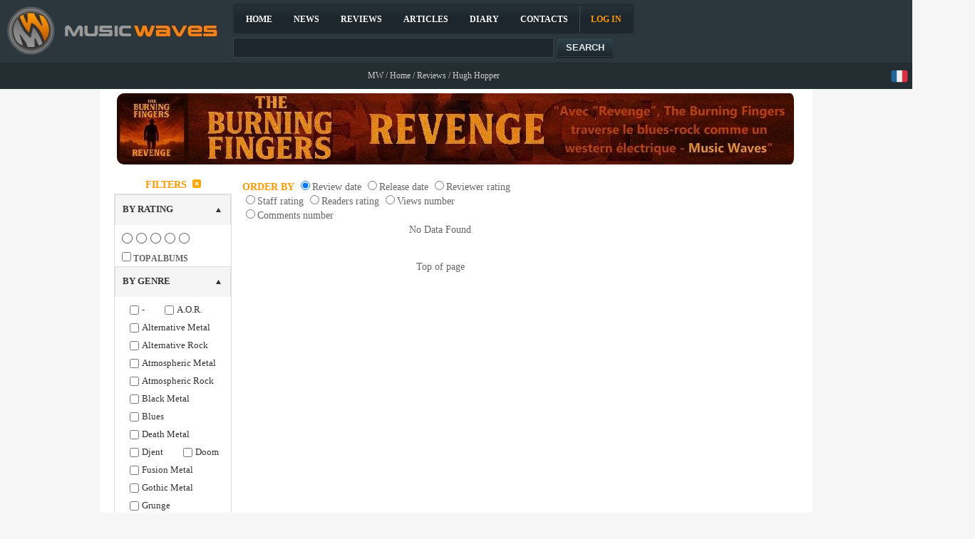

--- FILE ---
content_type: text/html; charset=utf-8
request_url: https://www.musicwaves.org/frmReviews.aspx?FILTER=BAND&ID=10336&REF=Hugh-Hopper
body_size: 105758
content:


<!DOCTYPE html PUBLIC "-//W3C//DTD XHTML 1.0 Transitional//EN" "http://www.w3.org/TR/xhtml1/DTD/xhtml1-transitional.dtd">

<html xmlns="http://www.w3.org/1999/xhtml" lang="fr-FR">
<head id="headtag"><!-- Google tag (gtag.js) -->
<script async src="https://www.googletagmanager.com/gtag/js?id=UA-8874837-1"></script>
<script>
window.dataLayer = window.dataLayer || [];
function gtag(){dataLayer.push(arguments);}
gtag('js', new Date());
gtag('config', 'UA-8874837-1');
</script>
<META name="Description" content="Find all the reviews and readers' opinions about Hugh Hopper's albums / EPs with their rates, our advices, videos and playlist about the band/artist, track titles as well as members' comments."><meta name="robots" content="index, follow" /><META content="en" name="language"><link rel="alternate" hreflang="en" href="https://www.musicwaves.org/frmReviews.aspx?FILTER=BAND&ID=10336&REF=Hugh-Hopper" /><link rel="alternate" hreflang="fr" href="https://www.musicwaves.fr/frmReviews.aspx?FILTER=BAND&ID=10336&REF=Hugh-Hopper" /><link rel="canonical" href="https://www.musicwaves.org/frmReviews.aspx?FILTER=BAND&ID=10336&REF=Hugh-Hopper" /><link rel="alternate" media="only screen and (max-width: 640px)" href="https://www.musicwaves.org/mobile.frmReviews.aspx?FILTER=BAND&ID=10336&REF=Hugh-Hopper" /><link href="StyleSheet.css" type="text/css" rel="stylesheet"><link rel="shortcut icon" type="image/x-icon" href="favicon.ico"/><meta property="og:url" content="https://www.musicwaves.org/frmReviews.aspx?FILTER=BAND&ID=10336&REF=Hugh-Hopper" /><meta property="og:locale" content="en_US" /><meta property="og:title" content="Our reviews and opinions on Hugh Hopper, a band / artist to follow on Music Waves" /><meta property="og:description" content="Find all the reviews and readers' opinions about Hugh Hopper's albums / EPs with their rates, our advices, videos and playlist about the band/artist, track titles as well as members' comments." /><meta property="og:type" content="website" /><meta property="og:image" content="https://www.musicwaves.fr/pictures/musicwaves_white.jpg" /><link href="/Telerik.Web.UI.WebResource.axd?d=PMrIT5dOWaVYIcpFWUE4nI9AQ9ow2ser64pLPqFDkoX5SmBdEtJKtdCQtWnzHo3NN9e7IcxW5n5TEBX2Um7KW9Hp6XMno7DhTG46jDtlnqVuhkZYRzinPrjLMb7rIC870&amp;t=637006454920000000&amp;compress=1&amp;_TSM_CombinedScripts_=%3b%3bTelerik.Web.UI%2c+Version%3d2020.1.114.45%2c+Culture%3dneutral%2c+PublicKeyToken%3d121fae78165ba3d4%3aen-US%3a40a36146-6362-49db-b4b5-57ab81f34dac%3aed2942d4%3aaac1aeb7%3afe53831e%3a1e75e40c%3a5951aeec%3ae8945d51%3a4d471440%3a1c2121e%3bTelerik.Web.UI.Skins%2c+Version%3d2020.1.114.45%2c+Culture%3dneutral%2c+PublicKeyToken%3d121fae78165ba3d4%3aen-US%3a872bba44-5231-4f53-a2b2-ee191d484550%3a3b77e9b6%3a46a7eb3e%3aafcceb5c%3a7d5d2fd4%3ae80f3587%3a1e16944f%3a6f4423c2%3aacce2fdd%3aa19c4d24%3a6a6b775c" type="text/css" rel="stylesheet" /><title>
	Our reviews and opinions on Hugh Hopper, a band / artist to follow on Music Waves
</title></head>
<body>
    <form method="post" action="./frmReviews.aspx?FILTER=BAND&amp;ID=10336&amp;REF=Hugh-Hopper" id="form1">
<div class="aspNetHidden">
<input type="hidden" name="usrMenu1_RadStyleSheetManager1_TSSM" id="usrMenu1_RadStyleSheetManager1_TSSM" value="" />
<input type="hidden" name="usrMenu1_RadScriptManager1_TSM" id="usrMenu1_RadScriptManager1_TSM" value="" />
<input type="hidden" name="__EVENTTARGET" id="__EVENTTARGET" value="" />
<input type="hidden" name="__EVENTARGUMENT" id="__EVENTARGUMENT" value="" />
<input type="hidden" name="__LASTFOCUS" id="__LASTFOCUS" value="" />
<input type="hidden" name="__VIEWSTATE" id="__VIEWSTATE" value="AaiTmGsqofQ5CAE4JsM3Tc6/WNqJobC8SYghr4+SwfYjWa4kXEZXC8k0+dLu8VGF8SMvwoFuAxAzYaXVEQ8yGU9NZm1ZtoObW62NwvAoYEWWQfMhFXYwoAuAcVGrCeQKOI0tKYbzG5jgHfQB6hIb0BpRQZwoEK/72lUpiqIFn9unMRJvZ8LqGPDHMF5n7wdbwl3cOq1m7cxcR4fHvXxSLp4IYbTfvhLQayZ7TFWZtbrBGDeX4yKQIPRx+k89BUdpbW95lLpJ06cIhUCR6PBnuzROteD+MZB1RtojIdt/oFdniHTHlOJLBmNnef/OyEHTK72c+wpGMvFzdlM5LOGICxPcPKhntc5QHzEGdKepSQJLAsl+vviW/b98O20w6z9gqyrXVBl7yrFDsgq/TYIZtBfePKrL1eo82D51g9NbnEEV3ZVWu6un91kQLYdgl3jSWXdAZxOq56TO0dVn4ft9gwEsh+gYE6/PFYogFilFAZYrgybERlXSdBeBmgVITiSsvzVcOwfimbOUE5R/xKdAD3IUgA60nmmtmVtlwsi+gccf62PqB0o8GxzJYOOh79MUcTiUUKxxanbdqanCQRxEeRjBFU3ozuf1rR6flgsJK+POm2KYYDyUH+nvc/BsVmuYtrokbixLtKuBpVQ7gMY4oQuAbyosQaoX5VtvnC9ydSsukWLzIkx0Gmg6eBURsSzab9SIt3WjXM3+/Dd5xlwcSboZWQjJMFmZw58cHtWtdnPsdxJVNw0LeAD+yjCj2wMF4rSLZjNej0Y4DAP+g0LC9tL5rF21Nnwl7OUCs2K3roGH+wNZ6M/Yw3YMfxROmHxgPhzyvVBGEMxyM9gtRDpOdmwVIm/Ed16BdN0XbiCmrRKev3i0+H2KNt0ZJP1a4LNV3/yP/LplBTDXTzxWd4ZBaXB4mDjYZbPN/Po4/j2BDmweSgO5L+9NMslR7Bh+Itgp6rs7WDK0M1btf89IdUc9J7lYha2y9YcSFdRFpWFrlL/[base64]/P+eH9R7Z55iwVMABin5lspZUDoJU2MAcD6YksiqxrqCHR/sd/arvPyPHV9j6hY/CkyVqdPjKjI8ysXX/g1ULxlAY44Zn9HHUL5T4rqLc/16orD3YQZz2xZtUU6+CHLoDBN/W/rDD2kDdNooIShEVPCGc2pWvOkSUUZIMXlwpxouxjzpowJIzw1FS9IjCoJGW+WmdT8xqS1kdOMGQjS0JHBbErqx4bhrBaNgwKVeNCmh8DRUyc2ek0a1qhCKQ37o4jvRSp8CmbUeqWQ1THVv3gRJqrkwMxEiuEb5AZfs2tWvF/XIhGGqyI9OmgKlHgjpqforJ9fvBuFrzcW0IbOIwqDuUKTGQrrybminvFLdVZoWsczw+1x6NpXNqarpISwgECzhnEzUwNVX+vPk4mFn7XjPt6mZo0R+DgwGpQYZGlodpSuWDSxGJSQ5GQYymWcyl4f5YFxgX50uMMaq/XwWbAP63qUMFqYAGUKHJTCpm7naga84TRJ6QgQNuD1wT6CcL5u14oXwCUHVnnxn8tynWbxwvyUGBwFQQYSckSEa8RAP688YtbORMz5l8j7YRNqZ/I/n9JrSKe8kuu+2qrz1hk8XR1H5qXNSM54gLtAvz/[base64]/vYVGlav3Mm/WegWlIGR+2jA25ftC0xKZz9kCQLcIuNtjM3FIXJFgfqJR3xIZKmfeIKE4Zeb6kGXhHw97D6C2TyVG8WEzwn8WpqtATF4PfKb2pjTgdJQG0Mq3kqaK33saIAPkX3QAcr/9PK5lmXHiS+yGHLgVKriTdzmrfhZiw6Ho/dsL/4qpCRqJO+b1SmwIjxX+xFfHCWofnYwZpr+wIPs11VoABoAUmtad8jcjjNJkJ00qx4EF1/057XzJVXxHQlsIvtEcICXXMANGBvM0cM9iZwM+6x3Gi+06id1fL/7pnVi6RcEAvBCW2/wu2Dmk11KZ/HA5oezJw+FcCmCamUYbvEa/MdNHSEn65pHLvb/4BLwZZ7NJcJb5xkAnvibo6H8PL7fhvNhWFh0XmjAIIoyOObm7Z0Esuo2lDrv2LCV8zgpNJocIJ+VT6atA4wqAFjKJGOCEmgyv97hv5AU2O3/ToiEMCd9BrBUjvKdQTbfDlIQSweyi7csIRcMj3rkPUzrYlRPGSfwMixmsP4JFOuL+gpKSAV+oPPmkT+ii16taNu4eGVt9IE9pcFGPEGPxfa6K0fMdJl79l5ceWZGbMaYsLYIStbiXkNLEizCy99J52mCs6nlUyxoGOMlQymZHf8jsQMZjO7vclp5PS9Aw+63WRpL7z/hnBA+841qrA8Zl2gzNd5cgo/fDb0ujpQzhQBWBKBwMxmJ1eSKqXEpW4SZLqzO/+YhTmkpEo8EUmDRIW28hGbN+pBtzhv6h8XUNQbpNEXuK4EpOCiVtaF4rbPQiLxVswhoXlTJfVsdWngfb+FGNFGZMQ9FNGXsxcZ8ymjGLgzNFhn9loBNNZRkwjF2TMo8Ra/cauww30//hkZOZMvf1UmcnpTH8dQJYnrpqCDw8S7zJ1nTi+5uGV6t3FQAVDfv3wVP6K6mbTDwqvQTrNfy7Wyky4MSUYpfG4pkb2ua7GyFFL3gwSrGmRc7jDTnSFiAVsqFGOzTYnf+gmD7bo7zaRKIlN1dwcMPRqFMW27JFeByxvY3r9psZgjMzWN2P/cIyxL2hMt3jgM/6tmghz6E1ocacaV5EE2daz0yx5uWh+7IsKBQjljDS96Ffmy1ImwAIWVCyEMs4JIR+v9aUbo5OGjXkj0TrWwW85M1hyCIrF749Ty7L3VRbGVXrmQIeWVW/UPk5io71CKPGw0N81GmGghpMLgaJrbF8SKhyG8XvvzavthoRozgR5I3vOdL8WVdMknswUcNro0X3+41BREPKWwC6Rn8kyWcp5RHIKYCaiSPm52swPBOn5Tk9IDl8la05R3I0hVRk0nnR+7RUmQt+M477xNd7awh43Jgws96o5NdovJv6gCbpiJ/jw8TQcR3e1TsF+NuYcExttarPWg4bNhb0UkZkA5j2/[base64]/c6k/ZM8PwqfhA9ppSJImFe047uIrjO2BtV+LjcaVQby5rFLZdw7htzOOc7c3mrnH27lTMufclWni6NFvmsYMuIWI83Aj80N9sVrrX4HVxejp56TQe7e2TaVNYM/cS+xJ01WLh74Dy5VPiGD4z96x741JFOPQBAh5A0jdvJmyRm6ZfRIycgTmm1R0uj1F2FdiL2u15Sdo6zwCQ5uWpBTVBf+GsrbC/PhRQAGO+cAxrWpkZN0CK9h/kRzb97sTpzOje2QX8kSmYnZCfMzhTkP1wduRvUGnIk+ifpfLFFiqgnoxS8KyjDsmgKTL9n51lOBChSL3a4BNdFEZffEb7OPYe/vimdQNe/O7j1liqH52zTvzQoA5Qx4WsYJ/8x+YJ8dsiM0qe7jdQmIkg6RvfVxs7HArRvA35VT/nmvK9yl6F8ENX12BqjnlMgnpWZmxsjKra7uTFb/XmGAP/PToliB8TkNIK0CYOKW0A32CsOF+rtM+ra8e7Mz8qdJENcK/23wiSyYWpX5WrQmrNguNTGmbLVuQgs3n9q9tpo3/+zRj47agjAIR4ELIrgdw+cDxO+k43L2STxm1KuYGC17E/lZBbHQwp+oZZe5TTioI9atmwA+JLR+GOSLLSl9Pywl+Hu4+MfFDNqQ7T3jEKrKDsXMe4S8+7+prTGQes2ntJ0HrsVONQS4ZBGq8Fl72LykOorc+0gFVxH3YXwcjFVd8ZgIDeRfO89dL2No4hBv9/xYz7sE6Daqc8kBHVSH5R9WYfYNFeH8JneOcUkn91LBKwqU02Fb74NGFQHCEqt0HDAnqPElntHRoreee3/ZIq2Sh6jqTM5jPZ3OgtQFwMnfedSRC9h7S+IJ7ILMQLeeEL6KguOOB84enINRa4Ag6rsPxMRu3262BL9rlzDya/DGBUHMpHSrAwPnEnOijTpYQfuK9RLvbNl6koQJfjBE+WD+Y7E/[base64]/5T5NTiKuoUxm/ELh69hbX/kPjNrGMK5659wUJ6IXLJt+r8nkTpuEeiWMYAzzpwnkpEOOF2dflb0IbULNFgDrifIbnyCwvUDD1X8Kku4xIHFNIufzBqE6F+a1y1j4MG9S303Gt/6OBnmUA/7MtWmO6Ktx1APd1LmQtYvRv4jJn6oweEy42LNWI3K3GheW1ombCdBY2ncyYnKEv4+psCwC/2Tk/orBs+2vnF6ZiQ6K08Lz+Y3BWv4dmSOMkm5GcpnWDnVUFzdSdlEH2izELlma8HDcQQxBnO45v0O/afBUrRpBVq/[base64]/rHZRIt7YP1R9RXaLcbIx6Sfg6wxkZ0jZbNY9e8d8oukUX2M1ph/QYqBH+qZIQJ81WxIMRzb/een8/BPIIM8haRAWG0grhIedv3387Pr0bAe/939gx1/89urTf2UQZt/hl8SNbvNNd6xiTHnptYH0fU5lOspzj9EX+xPX37JvZv8Dbbzc+rNwytjWzWvj5dA6MAtxEQ4eMKGD+fmFne77OOMPbjFCmMSC8nWpZBRlIaxQxXc4slTtkkYrmzI2MIsplKt5EcC2Tj7B24xRG1kSc2HZdaf7mL5aeOt9yJsJa2QBrQffRr1+8fJ9fY3uxcsYaZxH/JNZvh85s7TyktscctK/OnvFJAqVAzNidNgPVWgTj5iUTcTSnfUznR4530MIGi5pgLrfAcM73BU5xk6c187THygg06WAWCf4cucmm2D9I+anepOd0fxuDUhDW79EkjM7sYbsiuFYMe/XQQm/qKJSpaPU2hk71Ct9q6WEaKVIsIy7dOfxCqs2LcI2HEAUs2gPF6AmiPaGF7Uyb/aN0EESnsmcw8QCHbdg5aiBzPofOnUynZGWpjtnZECVraprHHTh2/SXLehHFyoVpirboPwIM0uIpDBnvHuNySqPYlWaUPExk/[base64]/ISPjyjp3ziHJPTkaXaJ53gO6qT1i3Y9c/jF+9U1GDdA4bwi19qXwHOPo8deK1/T4mdcFzK7bt48Pbg4WfbGwdZ2loDUDGZSH85u6qDebuq5z5G5EohTv5oReFVTh/o7+7FpJhMwEv9RXA19BVPI5u7cS+cQVRIXqALyJWynQljNZuBPgcvDVtc6zgRYXQkK9kTcMS8/im+SOOrt/vYyQI3j8dIlMPWzHGJfwJ8wIqTipweHrIZoXuIUh2mEKxp45xgAaBEhoFw1lpZ/uYgy6Ac6UzWwb2Hv11B+SPu2vuVu4AowizkS57Zi9EzZvBN2U+wHr0itkRR4R/Q/Zqy7YEK+Ju0NTKSj0vXj92gno9TZr6lsMm341m2ekTL693/a06dPaErxS7FdwY/hO5PtcZdlx42RE5SLApMOEVXsg81VluODNjm5+X1BbpQ1FqFV8uvU7Krwm1jvshzXPWZAyU7zbPd5eQSJ3Teb9jElBwwTrl/dTbAfL07FilqgG1YVL/kChiXhm5leLkFui7x+67WW6WUg9pIMl6QNJpxSBXMpmTkMlSO9fzwbZ/ucU3XYblXd16H44DynbUKiVsVqfBUg7gYxNyrGpfkzHfOu7oAWPr9Mfj4pInEg4MBXoOeGLi2lpuvpghWp+aL8ynLiP058glRNE4djCPwjk3DPQnFSEm8cYnuzNZhRdPvwVPqtffWLFDWvzwPBW2Cn9YQcub9kJp11vpAbjH8mhahghEAjmPtMfdGRZK/quEebZTeATKwxn9bN7rC7u3FSk8hB7zrmEFuryuIvJ4qqe2zmh6ZnwZL5OC4HOwWfxpBsMPpbSd13rwCO6elEoigrZCe7qKJeNea9cgcp9RHc6khq/UcaFcO9/1AAQ7TSa3O8B60urd6hiX/JKkjrjGwZa7j+1Px7azEmFAWeusEYqOzwuCKybSB5xx4nGFRqeEbLZ7Pl9L2XwsJ6JC3GpCW/pq7XxuSBG58YPDircNWKRNhLcxRKmVW6PYW6QoJYnlubs2PhwaMOpjBdXCO9Q5O4pRioKEy8mBT6s0ETEjS4fnvvWKdp6kEpvj9metM2mNBFjyJ3ip+Pu/m2LutodMitWWMy21Sn7mpNAQP7NgWTRjsMWHyPXgCPPQTfLQZk5/jjkNYEke1BPeVgo6n9js+vbxQMy5/kFMhBZ90LsBG6NAoqz8hG2n2zAluqMmubEMGlNgFriGHHZZCL9q+umbIj/ABjq3vu52VNW1xQ6a5qV+XETzrXYGVcvhkq3LQxEsbyEcJeStEv0yEwvGff84uxG/STVsqWDqsUNLsTo3rhesIdCg1zboPUhkBkHISQxCXbjEzJKxp7XXGOvDkDA5Iy3UJnVqAtKVTxgH2WTF2wTeLB0QGzIoZcwA1qLXLX/cZGsb8SZ8N/redYf9L7FT955kHJ8Q/c3jkRXA1a5ilX1fTGLGQRU4Ja0LNYGuaifULoWB+mJqbfZGSrR3j/ArtI1P/e3lSI7DfFS+n+VOCPiRsjODc4NMgpDg+G7Vk0SZ1SpJTdsR0XnIDf5mjNivV/Et2uZInbae7GWGafqdMLzcEKxd/nEaF06nPBD2KLbKrqbbYNsuFU5/BqNfJyLYHKHZb0c4MCjuwUCHP6Z3btVQqc13Za72tYiIjCjDEI9buYQUr3VlaNUz4M7YFMEG+4tilMubh5+hpAJ/8D3amLEINCvUXRhWy+YFfisT7qm11raVSrCJ28srU0V0r9Gy9YQJMX4obtG/FT6e9pf2WQDP5BU8S71EO60VxDHEne1cgx6lQQSymV9vLXVPqGulERxVqrMZKLuUiQiKFdWCG0y0GdMHPqycxCGlN+HUG98HAHOhl0hqfbgtyCULatiwH9EII6GZC0XS1e1buZ40KgDOCdswAk401pH1F3GV2hjRaSjtEs3UyaFqglsA1A62NqXD67Oj0Ys0/uHjF1rVaFx748NdRrIB7cWYnHnHChQ/TSw/BP7ieOfFmlbPCb+x2EOsU3OCImsoNdef8HwHbos23RDzBjdLD2cXiSbAzwypi4ilLnyNg87dTsFwtsediwGnY7GBLTVwTNfRBVkS5fzAhZZyr2xFOz5xzxyObpcl5MRapWXya5HLcKyjVRJeiK/jfkEBCV8u0SpQ/[base64]/DOPUQ3s6DUWpClnP06motDIQ64oPE9Z01i+8lmXcDCet69iHMb+Mb2HC2kR0EZdJihdmjUxvDvi+Uc3aeVCC/jv/HZHR1DGVDXIdfdaQ2BlWMH/wEQREsx1oa3n21dMn1gtaSZ9eMCWW0HvEXbZwGC4jybBdqSeB4S77TPqeokI9IBvUWCCzAzpxIiq8kE3tjhET4x5m/IkRpFTVIQLNxquhyOpxwYB+ILEnuqLDlARIJe9JQVZy1SI7ryytP7cpWuJzztnpV6slvjpLPP/kO8s98jr2sesr4YLxmbvto+Nk0XW6rKqE+4mB6Plyv1cfySD+h2qIn1eqA5iE9+wF9A2u4T+VRxVcBV4z6sutpxl8WiWHpQNmsbrsyf2/E+fr5sM/Fz0cVRqxJwOZuDMlUdxL4Hh3wgrbGysivfPUY33c3Ltsf1JW8YW4OZy3wlwKK3kLExN2ZU5UWWh7e8yD3T8hRErprgcRFa5hwIp/HCf7RbUmJyPZjtmHtv2qJAsRqAvI+4xOsafI37BjRZs0LdCRp1BfX78lvppLOFmwnPOyhYVFSoGqTomuvTOYLSPBgB7fzjMnpQ0pHr21OrQ3tW560RsmemXaG8QbjUOx1Z6jjxjF2tKA+oUIA8cciAhrncBMCtW/2sUSe2sI+DENm4WaSy3JDk+m1sJOQnI/1+9JyLTniUkGmc0UMyO65N79fugSyRSGrSI0gyihvbkDLHgrapJS1xSe50gCR7xdFXH3SUBNeM9ThMf53H2rEiJLAtWNoFqPrMalLWjgR9wp/iEM4XASrMpvia+YQqYYx1+qwPz2L9x/p+7KL1SvXOvtBZFSuWur1mzHg8WkscIwbNnaSOlsj3nsRTNf37AdX/IEhNk2+UYJ8B86CuJRJUe3siWq0i3coWdLnKU6VfdgSdmOCeR1MQhRSClfjQUxcTihO0jdIGUlPCLOIO0tE5DGGwgRB1j6C17Lpxvaye3kTYnKFfo5L0JCJWcig+DjJdWkWSbjDd4hdoOILlGa6uHQUFV+XpTWqsHHn+ryxXkAvlqluMoG41SmeyDoG2+7/Kv+rEAJlWy+S9BtgmftFB4Z8+E2wXbK29w9NQjRz+/IlVsX/[base64]/Tv/U33R90hJUlksW4Kmeo6x6UGfW3itAt7jGN3gSB4SPjTqjfj+qpOAnkcywR+/Olbh2A8UWz17F75wj4/EWIRgO5numjFh4Jt6XkFDzdNpkUwJvBtZKgQgr2NwEHdJUK9HmS+LZT+pTwZs9A+88PzzMEfDPIIo2nbsNRls608Cc2mRQ3Bl2xBJ2sOUObOFsmBKuCokrMPxLqEVoy4nOenJX2jJDU+CR2kni3iPP48RnFNMq9XP5aIlC3NQp5lwSpdyP3fPChjBdT/itcGRuBRFC7CC3w0rVxWaFMe8sj+OcsAV649QHZcDw7tVCnusyHAaodptwz5HbF40GeqoQkQegACKhttgfq08JHhGTYKhMc4wf+AkHL6ZWWb1CGjmaL9LY5nmmBwMkC2C7qRZZvbFARwNSLYE66dp6tvi1VJ5XMvtzWenN6Vy2WBiyswsvVAF6H/0WZKdhvtMwJwvdj1/WXf6k6VK0TnlyC7ipKFIimeqnBIX3wew5xyCtc3tUYXX0z93He5fPAePvVQIhZLw52UAhWj3LjlJ8pe+aXtylxgoj5ZgXPwjriASwyH28em1/nnF2EfDYETLt3mb+gMMJcSNLO5GcZdWbebRYfitnpMuPn8TDBmVpAhPnBc3OxzD81ue99it3kQPEvm4YE0N7yi1rFBTuJ74HTrIzFG4Fryit7RhMz+fRMDT4jagSCWnNFvEjG5+OpKpRzi+qYqKQEICS6qmAiGE0+3siTnl/4TrErJSnKjQcAOuN1uZFuLHOchVLCI3qNXE2PsxrMfhqrxxkmQUw2X/sP//24sYdMwi6JsMWTxxSJco+b13tGBooBG98J4G+K3vsnlis6i6+A9a6OsdRk7qZYtdfrWy18LmEhDOLd67AAgqVd8EBcnAQJyJxBYR6Gn4OBGbbLMMfhRyXIXshSf71zWEXlfhXWCc3IIm8qfqn6bz5wpDtd/ly9EFvMST8aWYT+DeqdyOoH4puxf+Qemn2XVby/NNktP2Wfa866MunvGGmuhyZJRvRIG+st4R++jPgwSdPFhcHF0c8jOYMQv1DGN2DQ86wEqiRS8x4lVExUkPO6ZrvhYbXm7lZWWLsuaKzfzcmfISSvYvxu6DpjJwustda/wC5EMUa19DsLgmiKYZBSSYg+UYI0Y7ts9w6RFUKB+Ms6NnAqwx9JiA77aClB0JI3vtzGGbsKfICw/3DPDbcU90y+3bCvOtOF+QaklnjmE1OMHg9OSCVcgWeLtiJSr9hiL9sheCSD5aTjH/mwKBX2BU96gDXjVWVJ7xKR1lYU3x00uI4znqRwJaJBxWy27RT1NgrNkm33031dXyEPUSukBR+vI3lYhTp/qqW8fa3g2CXGv0JtjZILwcwT7HwHTKKEXQKY+UUaliNvI7D/lW+zO0UUHCF5WzR3wuKfezhVqNnosJ3yg9HA/2HiLX796/muPrHddbPmntPOsZl/KcwUHq1KFYs++5u3FGgK17Lu+tJmc/2b+bnSoqN11QsH25V0iLEPHSIalpeRdC+dLbfieUHXJ5OGE5ElQAsL20FcQz+pPyoSEfmc/eGs6g9bEs7bFtsjHRn9QlCX0fXky8jEZVsCIx5m7+wJrDfoefH79GUTYYX+CpbqTTSObmxKPT0h5YIBp5ZidnjrepEkn8/GQ0iZ0U6urxfBfxb4S5ZvmXsrHATOm/tYyxvR9qOoRezr0KjDGfd+5HuV4AmW3oGeu61eJTQ2UNo2ijXs+09eNTnEHOpz+fqr99iEIDLomFhtiJdCXLbff8lXU6psK7xy/xUaLifVs9D91GPCyS45U6tm42B+st2pWC4B5BgaU2v5boc/RXnXeNFRaHHkDF8GXWmwUMcdnGHw1xp9BgEqBwwCMk8bw2JjUy6OOpjLJx0iC872I1gQynwlhHnLnpBTFM8PyOr1iv5qR8CRWm17d9owgBymXDLq9pjQA2/JNRYPKxYohTE57RQX6EC830NNmJPMJ/6SdUOVNfGwedlGEdHvdKY5HEFggZrnNqOwFgrSmEAqqa9082lasqKY1j/Ez+VGxL0WuIknQ8xp4k5AoFGABDE6sEu6WafFDMwlZ0l1nAwsVUuZ5UAFUtAvlvdpXighyxz53q38MHrUEgljoff4FUYW5eXFgTCL/pAJnkYh5qLAbNl3UaH+9DpPKzhNgrrwcxZWPFX4B0PYxK3CBA7Jkk+ZyamWVY5zdEvxQhAPYhWF4eqI6gAZ/jB7lQuhsABTXv5237PPPeGis3qXoiab7Nx5A+2hLf8ho2SDmJHKJrZLP8D0HiE/kpaIqfAS55VfmCRzKycdU0uBQTNjgLiQrpr2ULhFRV8gxzc60Go5Nx/9gxRZfXg76ghPuCwq8BfZelOsgR5vU1l3Jti8p0Bsef1Bu66UXf1F+ISE/w7SzaDDHxDKWb4suLTKc9JBGIxe7NW9mx9iKGTCLzKQiEes9Rf6LwkGWRxgf+WmoW3DbcKUoFunEe+38841axPcB6EjhHnyglIdFiECvLnapVOEY3aVKsZiuPc4fOSwo4xB+5jTbXgP4EdDE/[base64]/vsnY9+b13WWRTb0P8yASDnqeb/yOGSKaY1oUwBsMn1fSJQ4400782RjcvhlbG3tkTYYUKr5AEzyLomEdcXglLF2bFyb7FUnuHs/r35k/FP/wpQtHo2D/rej2zhziRzXY8D03iJWaTGwGjQrsnBId7WyfazopLaa1+xobsY4dhSob+dLbnFh3at1eX3T7M+3oviHnEi9sU4XJhpN+71D2hMiIKLOM7SxJ2+E4WbZ6zYkUfzSImalK3YHXj1Xxdj6+PLooRNyGtKjgPpnK4Ou4jF/yyFc99LgU0/mC9kKhk8Saq3SnVwEMtQCWRO4aFA3UQS0JYodueKvQtHdL4ggJw/zfmijRa6wQljJVtxrFBWBI6cMoBwgH2zQIX9FIncAmD7oO/CHi1Fk8Jx6DKBuCvlM6GjMuthVK9Edp7Sjoz6BZQh91XGniFaqAxH8BtbbMzhOgKLLTsMacIJlbkMCc3bL/++YoLwX/zLLls0J4RTOFEGx0DpnkleiIT8wT70yK7rw04FW4mAdywNo1iktCVAzBKWUE/h/q/qkpiYWxmxi/i33l2nwfxB36fsChiODfcA7kaJlEpTaiwk6Y9JHQuLoClP5jW1tp0kEdQNBqa216B6FV9oNWu8cZn2V6X8XL4YZu4EyD9WzryRjFEfyGNNYHlYmMkbeqrVkv7vxKvg219rgkAC2w9HEvfdinFhVSgQdrqf6doZEsdsQSOpNEi/TGainYX84jY1DE/jQkKOtzVV1DWdAQDpnWtnzY0LFeFnQ/zssXiZ9yhkHV0yZ65GQ4UJaBsoSyNje5r52/2jD47+BdSuVORHDhbvnPa96mwOI7F5IwlauNscr80IyRcmkFGRwMl9Ho48vCfvWtZs7NwY1PlnAM4kq5NGMsU/VKW9WWP65gOVoFEBfbNaqYyNV7nUR2TCv91fKEU/xug6ngGILA1TozE7e3ymCHYimujWxaSVoljYuwlIIGrYRPt1G5M3/1PRGOqGH6mLtVKho8xxbEFG6BMOeL3EtVv76+C8ri9+N9vQRa+/shjGlpLh1xGNFkHl8bZvLcunRkMFXjBaKImcVBSsTFzaBDi/[base64]/UNzmbOOsGpMMtTG8Tn3sttS9nqywVKObmcBmeq5AWkHT8q+Cy6pxd3toMXOEuSc8+ndohSXERuEx7p+x5g+7ywruDFA8e8DzQIiy1QTUb1737jRfS6IDRJ+CBQTEfHItxMRKf+08kU7h9fzjttdRLKnTRhfGlZ/1ZxIH933YYSkZf5fmaH3ttDYv81k6E5jyMVOwL1U4wIucuEBgvqyaWpZRMono6Or2yd15BX8X/rt5rmXTMV+deP8mCCL185sKzI3HM2T0shdMDYKZeC6pvUXfHR+NBV+inU4lZi7hZ+pJ53hHUiQJim9Z8mAj/YAReMoSKWN085UAmbQCV5HQc8NO8JD7RTlHLyqovZlHm52V7u4l9CQw4PsL0yut2l1WS3nQxpzCEGl/U+3yskEOoyzgeI8+x0oBSI8mDVZFh0nCj968toFMsbbSsbKHK9NHbQNS2KJksiTYUxH6g1tPkujlX1Z5aQQ/Fjv7jW1GfQ1NDPto7noteeZ+xcAokTVk9JHZmKd2cB9pvHJfuNiqY4agvPHjA/C0wizyj0PU9T5KyQ4mB2LmBk1XmyOpSD5mW2kuqsiIvyaNZqDM/OjCKjH5rbqSl6SXHLDjI2sHbY5iSV/qk+YbakbEDCdUWlPSIDNEug3fWleDytO97CdS6Hr6WnVbNt84teM5IkkwfF4PqK44G7KHBAnZwS1c6HHS6wOLTAp/[base64]/q7+RffEyJjMELrUTgUoEb5PwcaNC892ZlXBgjZob2G2yxXNwRaMTUTj1xYqldGs4UPI8riOMBb4CkmjTqgr+cme1BHQwpsOKtp+FCiSAAAE0sjcMI4lXo/NZrKlTbQTXvYsku1o0nH/0QpF/yoU6MEcZ7bpniarcwhHPCnkr5Ky4rSQmzsd0cjss+SEeXqYUSO1nzDjI7BQxWHY2T2ih8/ucSU0wH6Mkn/rACWeiJtFUbScZ/HPNEDIC76xmlQCvFfFlcY+0KZnyzJN9g4Ec4BTpruelvtvsJBd6ee21sV2yTjngBUH1kVRH5iRpP0lv/dQ4dZ0snJ65XWPtkafmCEEFMXYEs9mKooPzP0pqjjfm0q/O4AMb4wyhjBWntvNGfXH7wshiMClqoU6bxzzNA6Ohgwx3JGamYpKw0GzV4+2JEhKow1u/7A/[base64]/im+SIVNOHJcQlSYTFeV+A1xWEJJF/udk/mx/Xq7+hKoHD3giNyiz/c546HWMiTRxF6clL+W33pPusPQI9VIegEFajLuv3CTf+L38qq5+J4taVGRiVsDrxL2wfD7FsEWRcYrPFNXVoof1rvz2upvjHGdnNNbzwZNs8kLCU1M6TfIIOErXgH+uSaaJk9p/OJkWtwCCj2khnohR+pSe/lSnqGpFUZJzmZv/VWTUkpJBbAQ7K2Sze6JDlxij5+wQM/Hx0DHfkltwmI10giG2STiUoHvNKH0taynzNS5IyXjM1q8DQdGKVYL10QKYmYq0ixiGrj8LsaRw+nVaICwWp7JTIBTG3WlKiCVfIqe9kqYC13YCG40QlPA1+z7HYgwPpC3ADnRYjlNqtaS4wRdhSNDcYO4Pd90mQMk0QijBMtwd5jj5FieuI3KuZruYHSqrS/aFkVEZ4zLOJGnnTF16qwb5BayuSH+ntiFxcbNNZIXfNxtsblWOV5BqHiO5GQPT+EgxPpt5JvJ6v4Ab7tJrNVSZMgEfe7JMEyVLQxqh/lrIbFRA0cEsihHb2YVUUN8Eq93LIrZGQjVgeimajHolqnopFCpUoA3SU0+scYtOHopISthtAywakbmz8lyzaRL1dwOTj6MHIKazfq2p3yUIqBSmbsETQyZJOVY9dDO0o7ek/cibtP3GkDC83jy++rgwdrvh4TL4gtIUJnJIdFgK4dzA28gNuHcqOKtACS9VkNjEKCIXgTZlT88IBSx4l3ZDERlxgg/Dk3ydwa9mdldbwlDQPoiB8nM73vddljeAi7yGL0Dfg9hpCp7JqmDOwraBryVXlRCD1G5rp2Lyi2kyHMogO09BiQFlXFMzrDEYGHC57s1D6FEnyhfTkILTmZzuAut4HEqGZfu0MNFxPfpkIJkrm1cDGThMdH/TE/HFgCWfaj2KpHnfhdlEnZKLtZJ2pA5q1izu07Og01k7zEIkaFr9plBWGSi3dPqQYt2/MQuLqy16wRnBbgLasfCG1uLIwhLBk5p9+pYo9zua18r+3gjmdek8Jq6dCGInssIkmIrFj0drjid2l/DTHekxG03y47yQWTmYtbz05ZhYW7UvsA8LMlJK5scvXNtZYOYUn/SbNBLsKEBk4tJ8WfRHki0NIaU9Pl0hP2NWkKkhSNmCvrznLs7jTPsFijRuFYQ7BqGYRj8WZM+OcLjAEOAWA8d8rzuUZ8DZvslfbdMw1LJl1QAP6S89xfsrgGKYCZEyEFUa0lBe4jVgJmZx/l0jskXaz2RG5KS5tYOAMkiAYi+VtTmwiUo8pHuwv0nzP0qre6NI5PtnLDr6Vfl/DaKz9BL7mbZ+lgI51v4IK1xecNOETQJxpwOPhDbwOV2bsuTlrmPrIo0qwbAyHxTgZ1pkjZZMq/hisAb8BuaSK2nvym8YdoDkbP24s7kplp8AfdApZF3qYoA7kPLEBRcb17veXOH/HLrShKhIt59fxEpMnoUmbvwZ/1TDuRF91AAvesgttPlUKrRDFoUnBKnpsNgTnH2MZ8gxctZfJfE6A0WV5ch/KUhW5yjbVSDn5eQQgw9SICZlE6QuPUJMGpxf/esOqIFiuNwlAcBgLkzQPotfrUO+V0rTTtlCRyBBrzhQdMAgE6b5JSyt2pt4vtbD9Cgf9PXuXJyoT+6wps2JhiJZfS+CODTIMVbUDX4AdxO437YKo7+phie9tollLlBBL9q1lx7MfYXcT4f0tPCSuem006m71KeS/r5JYCM5SODXdHzBN29t9YlXLDOMU1mLjPlfviSCc2JoKEILBtBzuErNSEPh0sQHS1ddsC68FC7Dj1z3TJDMGiK7vretEKeHZfNBBv0mGiEj1HatfjmMsqdyJNzuEJDtU7p7MYmsf+gWolH067DFH4YH2uYcWNw5t3MuH2xeHFubk+AKuXr/Nr5zd1OjFuDDyuVvYphGPwM6i2KkYwz6QeVyUAaSRL4SrLbhRZt1xp4/1VPk6MvHogQ8tvPNh6qw/XW3TAdc9qnrexAbfQ7VZhNskE+M2SxFN0+nJ3YMAEfrkKcL7f6Z69wMKGllKsuL/3H8VoYBYAeKgMI2EPYvGbPk0XR7Fdlci6JMwG+C92JPZZIL5l0mhqRE4phRiWPqDHpx/qEmOHrdLXKZO9gupb2tLQaNm+bQV/SYUIsoGcEAaG8QzYVHSwhr2Qw7RMYDdRCsuuMnSd6nLdLg9pgdXGL10HSZleCn1zOsmYV41G47QUxKOohXRM4qK1Q1/YIyUwCqWHG2o2TMz2AxuRyK06LD2xsFZG3sgg78ij7mC3ntT1z9Q1RHBrDOa9Tud+lM6Q7ycZA9pMjAdAFuLXZ5XixPmOiqv2ipH0zvLnfucpv9p8W2vbStSsXlXfCSQsT0NISrcjRIHQc/2G6tvBsZeoxgGa3LvYU5dehfZjiMY08meoAasRasimeBGBu7bL7kHrJxaVaLk41FnB88R9eQGW0NSyHCsYrQThTkxhr+SnSK4qQ5V406/F5j2vOKp8bobtkxaARaHUgfNSP6g6K78/3pWpU6rfVNsP7B58j2x4XsUCYVQ3D1GL6NfZCikPBhkwGL3A8hKanJGx6qO41EUy+tHKyROIsqv/[base64]/wMmS+QXzTQf7Q9InMe/gJzLzUPMzLCl8nLCVdJGlIk5s0IZTRF6ehyuyINy6Nevyt2TwXkOLxquj+b83XUwvs0+cFPC1oLjVK6/WEXLjE6Dh/QwsS+3xOT5OAaQ3NUp2X0mU12zJr21ZzWrZSSW82lznlUH9f0dQJ36xus63CD7w84O3+qx96CF2GOuP+VXgDTYp2+qA37e9lzylkMMREPf9b9uLX7G8XOKHPKB0Ac+q0xSBoLujk8hzGSA1HTg4z1PwVPuTirDtDSheqiZVTss0HqQp+F5H4fPIRAZPj/voNCUoy/FDfCnVWimhNWwTn5P1lXQPgo7PFWBgRkBIyMRayM623XMibzT4aQCjKl5toV57V8bz4Crk0lkjskXI1VYT67ZMX0BLDUFt9G2YMZCKqjSR5iqJPRj8dmGGT58Y2+hn0W6jsCKIYdV1iVW4ymC2rTIN1KD9Msf+povpf6Kx8cwJW4nmFg7/VTFaRHvblTwF3hqd+TgGtZfDrzDCGXFNRn7+DwnHDsJJuwal3fzGxW7PMwZTQIbvODg5zYhatHHy9jLiUNqXjT1SRE41o45goJffDWCPw/Y7DPPwDDqB/E8c6PoeWB9Js80zsx+ECiQHuL32lBTNS8/DFQhJ/+bTwf5ZIqUmOoBmcHvER0WxYBztDoXf2ra6zUiT9ZM2rBrCmHIQ87QY+iMHpDmPZUG2i96PBXRjwmahRZhUfJofSvW27FWF3LQ67PaqLHSYLvFzo4IMEGi+IbiAjakRzwD4oDpf6tNHnSqNteKwx5FI30uqeX9F/77yxwxhOJs/pVuLikPWnYwTG1SqCDelKAGChlNx8x1eMVRbOBfuWq0wxRL5ZH2Ji5M5d5E5HDlGaHRdq3hnw6yxw58zQC0ULro2+Uh0tLO/6q6oXtnG2tOXcDibnOgumfFdYbDiZv1/aTZ/zX255jrvLd77taLcjm428dskNTIQeqb3A+v2WWxNlt3K5ZvZUS7nWl1iGYt5jMshhLsd0yPqTH3G5SfZto1sp09lieBrv0gc05dPioC964v+Z9/eb41QBFBfxWmodqfkP4FdPrsv/GYbeo1B/zYkcmxg5+/xW/o3lQevzrPL48OFMQPhLtMfV29KJBsHExUHK5N2v2Yi1WoQPnAaAKxaiG5soNv66QvQ0oB/VrdavMMAl1EMYpSo4jPQXxpOMVBH7NKzDZx6pTzDCvtzzwJoA26kLfCe7ji1nhi7Qo4eERMZsol4Y7BLrn1RIVph9cuPMRcEVxSYpMdD/PcXzqZnePohn3CNDFYLDRmuuYgoRP42VKiAp9ofgnPnrCz3cZcYat6KT3botG1mZryNmupE7Z4AZEFWHf1YkuHE+C76dS9609Txmjz0l0QxVPnvgWTUc3/JIYyqwbmTPACgZUsIOOdxxxpWfDw4YHTxaNlOsyy1ivot4PxM+ur1ADdLVsRWQC6zmebTTpgETtPoyQkqOz50D3oWAynGwJXP3+vOSl/0zwZ33JMOEPkCAeolvhXYv5vtbdjXlA8qJgLYHbEzs1twI0Lgzpp/doYNz60hx+/k6xG17CPCNhba2UfCoqlUAu7luf75lD/HSQWvFFF6qNPU59DzPp8/G+3yyjmX4QTI/CdJYkJMXBjY/6ZTT+q9x8KUBVRPxtlMk/sFQZ8j9OdV0vNG5A7Cc63wMwKlssR4i7qHkLA01hCyYAUGVldKidqHGL6Pv0G1rFK934gN/GgUE2cNddCPRAFna3iaTgd1Lx9W1HaLjWM+TAWvB8S8nwWW2xlZFd/xLnQxo0ZcPJ8ycrP4+ysdh/9XaT7GBpqKAuaqGjMQf4PLUj4Kit9XXAjlTitT9Ean13ms0CbVicaYsMyyxEN9CxZ1AulIcBcVvv28ziXJVWgrdU+I4oD7YaLGMy+lVzgDkUSgUWzuYp6Yb24UxzCiPNCxuKLjy3gKHvuE5dl9/zEI39pjq+ejTqvZadExqIAdaVBEjwM4MREGeDpptatK3NVqwO3dDMJNF+z/i/zdc4ljs0hT4heIpS9P1Wy1d5dz8y4AB5NRpEska/VMrVkaMJocPesCVDFqXJ4JC3xJVVGcJena2+u5fXjjOOhSO8dn1/ryYMxNCqJf1OwzYSiGHwBK9zE/C7gwk8YXA0R80i5n3dxztKb5Iuu/9rRyRD8c37gu52iMYfDR1fDKAjhqw8Dzeqnh3HD7Ps9Lu7sb4U9yNAtMr+jRU9X3vukOLJR6YD2veqA+VtqJ+3i4Euc4UurimGU/bKJw2SUTI1Gm0kDJoILWTnBILyvSYqpb4QphcHHsF0iix0uK4aqzgf0YVsZA+5rqcqJHVdyhg5VI1KC1UmvhLWxzdr3VSLjARQdbzUaGKlqJdQleOywsQcXlzMAC/D7RsJHPTZ0p9uxrhdPd0N3urwZegAyx6XeCF9LTzsDo22PxNvZW7ph41MqRXU4YIaI5ehJVOeoVmYfhUnESs+2s+z4xrg/kzlkWTVrZYfKvwQbRscpfHk3SAjJoPKy6PRzU+oe7b7jBr17DyGpKVaONWPXXG12JcFPGwvz2hH5SfNK1SucUjLc6qihzJJbUI8cQTjy6a48K+9zHdFLlCKdhrNRYkDMb6BktKA22ME8XjWCiJdrUpscdjZ+Lz0uy0DxUOfCDvA/T7mHpZAeyWgBKm7aQuumx5S9srDGvdoyQxKRrdYgRnwvJdUjELd3swmLxzuIC7cPbv9ZfXrupk+WY2ra8S12beshXVagB97krYOBQOU2LY704y5Hss/LGa3fsCHiW5El4f3DYwRSpaDvekZ1/bOkrKSPhX/tufSFizlK0p3gJ7qZ1sizeRfQldIs31OMOL54GQ/O05jbc3OBO0NwQvwQdCo2amNNF0spIk5EEWjQAkLv+dHShzVjMbqFslZWurHE/5LOBZ2R/P5BDq0u6zqfi7uR1e0PrHIZFFsWhc/qQwEyAOxCYcf0YBOigZdvN9HnZFDBEtQ6gmcyNsRm5OQdavw1/7NNZHvBAAVf1zUc6/8GK1NBBp5SClzYswJVMNNoDNZPYP2Bqgfja4XEWUeFddZOV+WJE/ORwtF+hy/SdB1Qms/JxAoG0GDAFWvxMpJrOmDL8kZlUtNJIzO6Qp43XV5IbGNFA1LTm/HVXOd0o0xuBb/d1zSxSsa8CazKA/dFE9Abq6x8Vpg/gFw6v1bflXH5h3XLlL+AgYDr83f1srWLGDTRW0/kH2xpDQZPtZwCQIYWtj4gdF2X2NFxXI1H+TtvuSNydYf2VnO9Cc/SPYjtqJljlrIp5P5AFpBRB13pQy4PczfC9G7r110YBLyv6EgjX4FmWH5tMYIkbre8cnQ93tVl1S/xHE12NxdJTxRtepn4FuPBtm9FwY2k96zttkPB6OEF4R1DKAAsDIqsJ4yoEc8cM12Br2KIz5yklLp0ePeGZw+mNLtoQFFov84JqzZRvoYr5SJHnAoZOtfQ/2zgr87V4QDJYBI97QcATROeenPUxiMV/[base64]/VKamYiduEf4mDXrCtJO5AYIdVs6Zh8NamtH8vgWTk5cFwI8ZOlatkc5ruEansNQqsNN952EZSHzZm3p9+YFfuC+9INxXzu5qJiGEtwpseEe4AXgg7/TJMXDtxXzgEchjsG1E/j9gqHFmY/cYIY/1TgRlJcBSme4lVGTqlHY33xx1FmGsDnPJ9eSupX/Dm2r+qcK040I7kHI4/AryHAjOH0A0VBi2p4JZnkMpHfYiVwjBFmfadCsuR9RYNxUQRQE8o6vVQBeXXn9EPj/kg2U79LvduAGKuiUOVuOmxtzPJAlcUpLJcr1y/EmS5zCFDoa9GP/jo7mkZaidhk/K4qQyEaiIrtHlw+Mk7WFmL/[base64]/r9cOwBe5vqHVEhgjcf5+CwaBNOVQh6tW12PBGZQoiM08Bq1DAl+0JqI1VY+fiVXB8ZDER6x1k7Am4fwd6dAUO07E3aLqknRUp23j5+B3P4jwKXpFo/M8oJ6veJfpvMoibWosJj5Re9RpDE9F/[base64]/pXXGQRrnisblpbvVdNt+/V5JK0RyHOW5oib0TVjGz7RfaDI32fT6LDxM3Jah/[base64]/EnJe+Garhrt6dpt1Rep1iOSE28DYRYDJqRKQHkPvaWNx/XwpMbWVeJzFb9Lj6SHSbZszd56LoIzL4rOk2qy5tJHTP4KcQp0BxBTVGDiCGiDwQBWCzMA0+OZ3HkIQm8IbkoBsBEqo1KoWptcqqgpbt3vYwRnm+lESyhPQPc2WdrW0JIr/5OqWecAf7QRIVbnELuTMacUgBgJRx0kb9pBe/0zP2eh2FbbVjSfKHfuQYrK31hwgWixtMTFHkxTSVz5NyDbWeiPG3Sz75zlRyKk9q/dVwxXp1Ja7oSY+x/NYBZygBamTJUawmf9/byRrh89YEgHXncDUlTF3BhJRFPmK+rpYmLOY6rqP9WVzMBqq/hMvmOr2/MP8FYX7nKjIDKrXnf1QU0JGJlx7P7DCxUtGCZEjVsrID11SsKInryNyS7vPXGFRg+jjDJJOs40fp7dJ6LR2BXpVk/y+yc4AQ0WMVX1tkwczA8q7pVLxUXptAHkHNKsk/fTsoceoncXihuOotZyVFSOPYmdOt9ksLZ7cMZdOOq7w0CmWRoMQ3qyBsDQbrHnMM3KFuaOK1RZ4Ei424JzohYyCXndKlTUKS8OW8TB8CGMbReeZFOr/G87J0zJ1B+b2mxyqyyVrvP5ZLNIX5Ml8kD/xfYDgGhoBXtXHEsOj1XAjo5kimTRenckhPd/alndNEmbZORHP/ZSit5pX1ZKbMd0YEt4hfCJ3r20wXTH8H5kyaJR2wONAqs7jvB/jXbjJsJ7hfv+0lzE1tnDBCUvOijyjNkHY4okcZs+P7U60JAzZZugkn9d6bv7D1eYQbU+ZNt6YGWkgzdB0fU/VXdfE0TQAYZgfv3lodC6A20bZiaK1yEiuwAxtG5Npi0kOfQ89JkdFl3fSO3lcOow2RquieHdPiOnzyCWh" />
</div>

<script type="text/javascript">
//<![CDATA[
var theForm = document.forms['form1'];
if (!theForm) {
    theForm = document.form1;
}
function __doPostBack(eventTarget, eventArgument) {
    if (!theForm.onsubmit || (theForm.onsubmit() != false)) {
        theForm.__EVENTTARGET.value = eventTarget;
        theForm.__EVENTARGUMENT.value = eventArgument;
        theForm.submit();
    }
}
//]]>
</script>


<script src="/WebResource.axd?d=pynGkmcFUV13He1Qd6_TZITn8zke1fTdmiXuU6vwmIfl4G4DRCrPIDblF8UYAC1VZqC9wyCroyslYKI0OoRq_A2&amp;t=637100574060000000" type="text/javascript"></script>


<script src="/Telerik.Web.UI.WebResource.axd?_TSM_HiddenField_=usrMenu1_RadScriptManager1_TSM&amp;compress=1&amp;_TSM_CombinedScripts_=%3b%3bSystem.Web.Extensions%2c+Version%3d4.0.0.0%2c+Culture%3dneutral%2c+PublicKeyToken%3d31bf3856ad364e35%3aen-US%3a92dc34f5-462f-43bd-99ec-66234f705cd1%3aea597d4b%3ab25378d2%3bTelerik.Web.UI%2c+Version%3d2020.1.114.45%2c+Culture%3dneutral%2c+PublicKeyToken%3d121fae78165ba3d4%3aen-US%3a40a36146-6362-49db-b4b5-57ab81f34dac%3a16e4e7cd%3a33715776%3af7645509%3a24ee1bba%3ae330518b%3a2003d0b8%3ac128760b%3a88144a7a%3a1e771326%3ac8618e41%3a1a73651d%3a333f8d94%3ab7778d6c%3a6d43f6d9%3af46195d3%3a4cacbc31%3a2a8622d7%3a628ebdd0%3a2bef5fcc%3ae06b58fd%3aaa288e2d%3a258f1c72" type="text/javascript"></script>
<div class="aspNetHidden">

	<input type="hidden" name="__VIEWSTATEGENERATOR" id="__VIEWSTATEGENERATOR" value="63D7D465" />
	<input type="hidden" name="__EVENTVALIDATION" id="__EVENTVALIDATION" value="Z9YrN13SVN3i/90OFa8sJt33/tvGA2ZpRFLazFzgiWaSTl8GDrQafXxnumI7RaJFEgzoB1zKokiRqBbyepzODpiqDgC3/QhaG9FLkHDYqQdQPqIrNhagzh2Ps4CUY5Y5eIm7J/DUzD7Hocjhno8UppUiwmQiwQ+5elNOXdxKSY3QrafMqj+pJoN1bps5N8egx6jhL93VC0x4nNCBfnbOT+ru/lwKTcyRhPIUehDZZfwmlijd8CrQE6f1izzTyM2gVmma2NbvOqA0TCDSriGzRcURqs6PsjvKTjxwD0AxMHhYyarAcL+jWIgYdDkFObtAV3GhufBPPzUlRZGWxdCWw0xcaVnIuuH/Ubczv8uGY8Kj80F1QmF06+ToNl466XNrCJZt82WHx13t9FogJy73rKc3YMvkam3snwekg5/IMGEzGpLbuxCI483XL3WK8n0tbicvqjnloDAA7hVew/HhpG3ngTa+7y7eco6UfBPBvQ46anTXNkJoXhP+iw5ZW//WwdNM80wk7lg9zx9PmquTIG5SZWgmtMH5wAdYrd7TQIz8cClqpDG90Os5EyADLV+E8Lk5pm7v0v7iZtQ/uYxaHdHjnPK3EaxkkU1FcejQuH2tC4avBDMKrKK7xzfUyeA79EMSqDFD+NwEHnptxp8btA==" />
</div>
        

<!DOCTYPE html>

<table cellpadding="0" cellspacing="0"
    style="padding: 0px; margin: 0px; width: 100%; border-bottom-style: inset; border-bottom-width: 1px; border-bottom-color: #1E2930;" border="0"
    bgcolor="#2B373D">
    <tr>
        <td height="80px" style="margin: 0px; padding: 0px">
            <table style="width: 100%; height: 100%;">
                <tr>
                    <td align="left" width="360px" rowspan="2">
                        <img id="usrMenu1_Image1" src="Pictures/banner.jpg" style="height:80px;width:320px;" />
                    </td>
                    <td width="100%" style="padding-top: 4px; padding-left: 3px;" align="left">
                        <div tabindex="0" id="usrMenu1_RadMenu1" class="RadMenu RadMenu_Glow" style="border-width:0px;top: 0px; left: 0px; width: 100%">
	<!-- 2020.1.114.45 --><ul class="rmRootGroup rmHorizontal">
		<li class="rmItem rmFirst"><a class="rmLink rmRootLink lblMenu" href="default.aspx"><span class="rmText">HOME</span></a></li><li class="rmItem "><a class="rmLink rmRootLink lblMenu" href="frmEvents.aspx"><span class="rmText">NEWS</span></a><div class="rmSlide">
			<ul class="rmVertical rmGroup rmLevel1">
				<li class="rmItem rmFirst"><a class="rmLink" href="frmEvents.aspx?FILTER=TYPE&amp;ID=1&amp;REF=Concerts"><span class="rmText">Concerts</span></a></li><li class="rmItem "><a class="rmLink" href="frmEvents.aspx?FILTER=TYPE&amp;ID=8&amp;REF=Informations"><span class="rmText">Informations</span></a></li><li class="rmItem "><a class="rmLink" href="frmEvents.aspx?FILTER=TYPE&amp;ID=12&amp;REF=Poll"><span class="rmText">Poll</span></a></li><li class="rmItem "><a class="rmLink" href="frmEvents.aspx?FILTER=TYPE&amp;ID=6&amp;REF=Releases"><span class="rmText">Releases</span></a></li><li class="rmItem "><a class="rmLink" href="frmEvents.aspx?FILTER=TYPE&amp;ID=10&amp;REF=Videos"><span class="rmText">Videos</span></a></li><li class="rmItem rmLast"><a class="rmLink" href="frmEvents.aspx?FILTER=TYPE&amp;ID=7&amp;REF=Updates"><span class="rmText">Website's updates</span></a></li>
			</ul>
		</div></li><li class="rmItem "><a class="rmLink rmRootLink lblMenu" href="frmReviews.aspx"><span class="rmText">REVIEWS</span></a><div class="rmSlide">
			<ul class="rmVertical rmGroup rmLevel1">
				<li class="rmItem rmFirst"><a class="rmLink" href="#"><span class="rmText">By kind</span></a><div class="rmSlide">
					<ul class="rmVertical rmGroup rmLevel2">
						<li class="rmItem rmFirst"><a class="rmLink" href="frmReviews.aspx?FILTER=GENRE&amp;ID=8&amp;REF=AOR"><span class="rmText">A.O.R.</span></a></li><li class="rmItem "><a class="rmLink" href="frmReviews.aspx?FILTER=GENRE&amp;ID=47&amp;REF=Alternative-Rock"><span class="rmText">Hard Rock</span></a></li><li class="rmItem "><a class="rmLink" href="frmReviews.aspx?FILTER=GENRE&amp;ID=1&amp;REF=Atmospheric-Metal"><span class="rmText">Melodic Hard Rock</span></a></li><li class="rmItem "><a class="rmLink" href="frmReviews.aspx?FILTER=GENRE&amp;ID=7&amp;REF=Atmospheric-Rock"><span class="rmText">Atmospheric Rock</span></a></li><li class="rmItem "><a class="rmLink" href="frmReviews.aspx?FILTER=GENRE&amp;ID=15&amp;REF=Black-Metal"><span class="rmText">Black Metal</span></a></li><li class="rmItem "><a class="rmLink" href="frmReviews.aspx?FILTER=GENRE&amp;ID=38&amp;REF=Blues"><span class="rmText">Blues</span></a></li><li class="rmItem "><a class="rmLink" href="frmReviews.aspx?FILTER=GENRE&amp;ID=29&amp;REF=Death-Metal"><span class="rmText">Death Metal</span></a></li><li class="rmItem "><a class="rmLink" href="frmReviews.aspx?FILTER=GENRE&amp;ID=37&amp;REF=Doom"><span class="rmText">Atmospheric Metal</span></a></li><li class="rmItem "><a class="rmLink" href="frmReviews.aspx?FILTER=GENRE&amp;ID=23&amp;REF=Gothic-Metal"><span class="rmText">Gothic Metal</span></a></li><li class="rmItem "><a class="rmLink" href="frmReviews.aspx?FILTER=GENRE&amp;ID=50&amp;REF=Grunge"><span class="rmText">Melodic/Speed Metal</span></a></li><li class="rmItem "><a class="rmLink" href="frmReviews.aspx?FILTER=GENRE&amp;ID=19&amp;REF=Guitar-Hero"><span class="rmText">Progressive Metal</span></a></li><li class="rmItem "><a class="rmLink" href="frmReviews.aspx?FILTER=GENRE&amp;ID=28&amp;REF=Hard-Rock"><span class="rmText">Hard Rock</span></a></li><li class="rmItem "><a class="rmLink" href="frmReviews.aspx?FILTER=GENRE&amp;ID=14&amp;REF=Heavy-Metal"><span class="rmText">Heavy Metal</span></a></li><li class="rmItem "><a class="rmLink" href="frmReviews.aspx?FILTER=GENRE&amp;ID=45&amp;REF=Industrial-Metal"><span class="rmText">Alternative Rock</span></a></li><li class="rmItem "><a class="rmLink" href="frmReviews.aspx?FILTER=GENRE&amp;ID=20&amp;REF=Melodic-Hard-Rock"><span class="rmText">Atmospheric Rock</span></a></li><li class="rmItem "><a class="rmLink" href="frmReviews.aspx?FILTER=GENRE&amp;ID=2&amp;REF=Melodic-Speed-Metal"><span class="rmText">Classical Rock</span></a></li><li class="rmItem "><a class="rmLink" href="frmReviews.aspx?FILTER=GENRE&amp;ID=35&amp;REF=Metalcore"><span class="rmText">Progressive Rock</span></a></li><li class="rmItem "><a class="rmLink" href="frmReviews.aspx?FILTER=GENRE&amp;ID=25&amp;REF=Pop"><span class="rmText">Pop</span></a></li><li class="rmItem "><a class="rmLink" href="frmReviews.aspx?FILTER=GENRE&amp;ID=34&amp;REF=Post-Rock"><span class="rmText">Post Rock</span></a></li><li class="rmItem "><a class="rmLink" href="frmReviews.aspx?FILTER=GENRE&amp;ID=3&amp;REF=Progressive-Metal"><span class="rmText">Progressive Metal</span></a></li><li class="rmItem "><a class="rmLink" href="frmReviews.aspx?FILTER=GENRE&amp;ID=5&amp;REF=Progressive-Rock"><span class="rmText">Progressive Rock</span></a></li><li class="rmItem "><a class="rmLink" href="frmReviews.aspx?FILTER=GENRE&amp;ID=27&amp;REF=Rock"><span class="rmText">Rock</span></a></li><li class="rmItem "><a class="rmLink" href="frmReviews.aspx?FILTER=GENRE&amp;ID=31&amp;REF=Stoner"><span class="rmText">Stoner</span></a></li><li class="rmItem rmLast"><a class="rmLink" href="frmReviews.aspx?FILTER=GENRE&amp;ID=24&amp;REF=Thrash"><span class="rmText">Thrash</span></a></li>
					</ul>
				</div></li><li class="rmItem rmLast"><a class="rmLink" href="frmRates.aspx"><span class="rmText">Readers reviews</span></a></li>
			</ul>
		</div></li><li class="rmItem "><a class="rmLink rmRootLink lblMenu" href="frmArticles.aspx"><span class="rmText">ARTICLES</span></a><div class="rmSlide">
			<ul class="rmVertical rmGroup rmLevel1">
				<li class="rmItem rmFirst"><a class="rmLink" href="frmArticles.aspx?FILTER=TYPE&amp;ID=14&amp;REF=Albums-of-the-month"><span class="rmText">Editorial</span></a></li><li class="rmItem "><a class="rmLink" href="frmArticles.aspx?FILTER=TYPE&amp;ID=6&amp;REF=Editos"><span class="rmText">Interviews</span></a></li><li class="rmItem "><a class="rmLink" href="frmArticles.aspx?FILTER=TYPE&amp;ID=4&amp;REF=Files"><span class="rmText">Concert Reports</span></a></li><li class="rmItem "><a class="rmLink" href="frmArticles.aspx?FILTER=TYPE&amp;ID=2&amp;REF=Interviews"><span class="rmText">Files</span></a></li><li class="rmItem rmLast"><a class="rmLink" href="frmArticles.aspx?FILTER=TYPE&amp;ID=1&amp;REF=Live Reports"><span class="rmText">Others</span></a></li>
			</ul>
		</div></li><li class="rmItem "><a class="rmLink rmRootLink lblMenu" href="frmReleases.aspx"><span class="rmText">DIARY</span></a><div class="rmSlide">
			<ul class="rmVertical rmGroup rmLevel1">
				<li class="rmItem rmFirst"><a class="rmLink" href="frmReleases.aspx"><span class="rmText">Releases</span></a></li><li class="rmItem rmLast"><a class="rmLink" href="frmEvents.aspx?FILTER=TYPE&amp;ID=1&amp;REF=Concerts"><span class="rmText">Concerts</span></a></li>
			</ul>
		</div></li><li class="rmItem "><a class="rmLink rmRootLink lblMenu" href="frmContacts.aspx"><span class="rmText">CONTACTS</span></a></li><li class="rmItem rmSeparator"><span class="rmText">separator</span></li><li class="rmItem rmLast"><a class="rmLink rmRootLink lblMenu" href="frmLogin.aspx" style="color:#FF9900;"><span class="rmText">LOG IN</span></a></li>
	</ul><input id="usrMenu1_RadMenu1_ClientState" name="usrMenu1_RadMenu1_ClientState" type="hidden" />
</div>
                    </td>
                    <td width="60">

                        <table>
                            <tr>
                                <td width="30">
                                    <a id="usrMenu1_lnkFb" href="https://www.facebook.com/MusicWaves.fr"><img id="usrMenu1_radImage" src="Pictures/Icons/facebook.png" style="height:28px;width:28px;" /></a>
                                </td>
                                <td width="30">
                                    <a id="usrMenu1_lnkTw" href="https://twitter.com/MusicWaves_fr"><img id="usrMenu1_RadBinaryImage1" src="Pictures/Icons/twitter.png" style="height:28px;width:28px;" /></a>
                                </td>
                            </tr>
                        </table>
                    </td>
                </tr>
                <tr>
                    <td align="left">
                        <span id="usrMenu1_txtSearch_wrapper" class="riSingle RadInput RadInput_Glow" style="width:450px;"><input id="usrMenu1_txtSearch" name="usrMenu1$txtSearch" size="20" maxlength="50" class="riTextBox riEnabled" type="text" value="" /><input id="usrMenu1_txtSearch_ClientState" name="usrMenu1_txtSearch_ClientState" type="hidden" /></span>
                        <span id="usrMenu1_btnSearch" class="RadButton RadButton_Glow rbSkinnedButton lblMenu" style="font-weight:bold;text-decoration:none;top: 0px;"><input class="rbDecorated" type="submit" name="usrMenu1$btnSearch_input" id="usrMenu1_btnSearch_input" value="SEARCH" style="font-weight:bold;" /><input id="usrMenu1_btnSearch_ClientState" name="usrMenu1_btnSearch_ClientState" type="hidden" /></span>
                        <div id="usrMenu1_RadPageLayout3" class="t-container t-container-static">

</div>
                    </td>
                    <td width="45%">
                        
                    </td>
                    <td width="60">&nbsp;</td>
                </tr>
                <tr>
                    
                </tr>
            </table>
        </td>
    </tr>
</table>


    <script type="text/javascript">
        function mnuSearch(sender, eventArgs) {
            var c = eventArgs.get_keyCode();
            if (c == 13) {
                __doPostBack('mnuSearch', '');
            }
        }
        function ShowConnection(sender, args) {
            var itemValue = args.get_item().get_value();
            if (itemValue == "disconnect") {
                __doPostBack('disconnect', '');
            }
        }
    </script>







<script type="text/javascript">
//<![CDATA[
Sys.WebForms.PageRequestManager._initialize('usrMenu1$RadScriptManager1', 'form1', [], ['usrMenu1$RadScriptManager1','usrMenu1_RadScriptManager1'], [], 90, '');
//]]>
</script>
<input type="hidden" name="usrMenu1$RadScriptManager1" id="usrMenu1_RadScriptManager1" />
<script type="text/javascript">
//<![CDATA[
Sys.Application.setServerId("usrMenu1_RadScriptManager1", "usrMenu1$RadScriptManager1");
Sys.Application._enableHistoryInScriptManager();
//]]>
</script>














        <table align="center" bgcolor="#F6F6F6" cellpadding="0" cellspacing="0" width="100%">
            <tr>
                <td class="tdNav" align="center" width="95%" id="NAVUP">
                    <span class="a1">
                        <span id="lblNav" class="lblNav" style="font-weight:normal;font-style:normal;">MW / <A target="_self" href="default.aspx" title="" class="a2"><FONT COLOR=#CCCCCC>Home</FONT></A> / <A target="_self" href="frmReviews.aspx" title="" class="a2"><FONT COLOR=#CCCCCC>Reviews</FONT></A> / Hugh Hopper</span></span>
                </td>
                <td class="tdNav" align="right">
                    
                    <a id="lnkFR" href="https://www.musicwaves.fr/frmReviews.aspx?FILTER=BAND&amp;ID=10336&amp;REF=Hugh-Hopper"><img src="Pictures/Icons/flag_fr.png" alt="" /></a>
                </td>
            </tr>
        </table>
        <table align="center" bgcolor="White" cellpadding="0" cellspacing="0">
            <tr>
                
                <td>
                    <table cellpadding="0" cellspacing="0" style="width: 1000px;">
                        <tr>
                            
                        </tr>
                        <tr>
                            <td id="td_adv" align="center" style="padding-top: 6px; padding-left: 2px"><A target="_self" href="https://theburningfingers.bandcamp.com/album/revenge" title="" class="a2"><FONT COLOR=><IMG SRC='files/adv/732.jpg'  style='border: none;border-radius: 10px;PADDING-RIGHT: 5px' title=''></FONT></A></td>

                        </tr>
                        <tr>
                            <td height="5px"></td>
                        </tr>
                        <tr>
                            <td align="left">
                                <table cellpadding="0" cellspacing="0" style="width: 100%;">
                                    <tr>
                                        <td style="padding-right: 6px; padding-left: 6px;"
                                            valign="top">
                                            <table cellpadding="0" cellspacing="8" width="100%">
                                                <tr>
                                                    <td valign="top">
                                                        <table cellpadding="0" cellspacing="0" style="width: 100%;">
                                                            <tr>
                                                                <td>
                                                                    <table style="width: 100%;">
                                                                        <tr>
                                                                            <td valign="top">
                                                                                <table>
                                                                                    <tr>
                                                                                        <td align="center">
                                                                                            <span id="lblFilter" class="lblDefaultPublic" style="font-weight:bold;font-style:normal;">FILTERS</span>
                                                                                            &nbsp;<input type="image" name="btnCancel" id="btnCancel" title="Cancel all filters" src="Pictures/Icons/cancel_filters.png" style="height:12px;width:12px;" />
                                                                                        </td>
                                                                                    </tr>
                                                                                    <tr>
                                                                                        <td>
                                                                                            <div id="panelBar" class="RadPanelBar RadPanelBar_Bootstrap lblGlobalTitlePublic" style="border-color:White;width:165px;">
	<ul class="rpRootGroup">
		<li class="rpItem rpFirst"><a href="#" class="rpLink rpRootLink rpExpandable rpExpanded" style="font-family:Segoe UI;font-size:Small;font-weight:bold;"><span class="rpOut"><span class="rpExpandHandle"></span><span class="rpText">BY RATING</span></span></a><div class="rpSlide" style="display:block;">
			<div class="rpTemplate">
				
                                                                                                            <table>
                                                                                                                <tr>
                                                                                                                    <td align="left"></td>
                                                                                                                </tr>
                                                                                                                <tr>
                                                                                                                    <td style="padding-left: 4px">
                                                                                                                        <div id="panelBar_i0_ratRate" class="RadRating RadRating_Simple">
					<ul class="rrtItem">
						<li><a title="1" href="#"><span>1</span></a></li><li><a title="2" href="#"><span>2</span></a></li><li><a title="3" href="#"><span>3</span></a></li><li><a title="4" href="#"><span>4</span></a></li><li><a title="5" href="#"><span>5</span></a></li>
					</ul><input id="panelBar_i0_ratRate_ClientState" name="panelBar_i0_ratRate_ClientState" type="hidden" />
				</div>
                                                                                                                    </td>
                                                                                                                </tr>
                                                                                                                <tr>
                                                                                                                    <td style="padding-left: 4px">
                                                                                                                        <span class="lblTitleTextPublic" Skin="" style="font-size:12px;font-weight:bold;"><input id="panelBar_i0_chkHighlights" type="checkbox" name="panelBar$i0$chkHighlights" onclick="javascript:setTimeout(&#39;__doPostBack(\&#39;panelBar$i0$chkHighlights\&#39;,\&#39;\&#39;)&#39;, 0)" /><label for="panelBar_i0_chkHighlights">TOP ALBUMS</label></span>
                                                                                                                    </td>
                                                                                                                </tr>
                                                                                                            </table>
                                                                                                        
			</div>
		</div></li><li class="rpItem"><a href="#" class="rpLink rpRootLink rpExpandable rpExpanded" style="font-family:Segoe UI;font-size:Small;font-weight:bold;"><span class="rpOut"><span class="rpExpandHandle"></span><span class="rpText">BY GENRE</span></span></a><div class="rpSlide" style="display:block;">
			<div class="rpTemplate">
				
                                                                                                            <table>
                                                                                                                <tr>
                                                                                                                    <td>
                                                                                                                        <div id="panelBar_i1_lstBoxGenre" class="RadListBox RadListBox_Bootstrap RadListBoxScrollable horizontalListbox" style="color:White;border-width:1px;border-style:Solid;font-weight:normal;height:600px;width:160px;">
					<div class="rlbGroup rlbGroupRight" style="border-color:White;">
						<ul class="rlbList">
							<li id="panelBar_i1_lstBoxGenre_i0" class="rlbItem"><label><input type="checkbox" class="rlbCheck" /><span class="rlbText">-</span></label></li><li id="panelBar_i1_lstBoxGenre_i1" class="rlbItem"><label><input type="checkbox" class="rlbCheck" /><span class="rlbText">A.O.R.</span></label></li><li id="panelBar_i1_lstBoxGenre_i2" class="rlbItem"><label><input type="checkbox" class="rlbCheck" /><span class="rlbText">Alternative Metal</span></label></li><li id="panelBar_i1_lstBoxGenre_i3" class="rlbItem"><label><input type="checkbox" class="rlbCheck" /><span class="rlbText">Alternative Rock</span></label></li><li id="panelBar_i1_lstBoxGenre_i4" class="rlbItem"><label><input type="checkbox" class="rlbCheck" /><span class="rlbText">Atmospheric Metal</span></label></li><li id="panelBar_i1_lstBoxGenre_i5" class="rlbItem"><label><input type="checkbox" class="rlbCheck" /><span class="rlbText">Atmospheric Rock</span></label></li><li id="panelBar_i1_lstBoxGenre_i6" class="rlbItem"><label><input type="checkbox" class="rlbCheck" /><span class="rlbText">Black Metal</span></label></li><li id="panelBar_i1_lstBoxGenre_i7" class="rlbItem"><label><input type="checkbox" class="rlbCheck" /><span class="rlbText">Blues</span></label></li><li id="panelBar_i1_lstBoxGenre_i8" class="rlbItem"><label><input type="checkbox" class="rlbCheck" /><span class="rlbText">Death Metal</span></label></li><li id="panelBar_i1_lstBoxGenre_i9" class="rlbItem"><label><input type="checkbox" class="rlbCheck" /><span class="rlbText">Djent</span></label></li><li id="panelBar_i1_lstBoxGenre_i10" class="rlbItem"><label><input type="checkbox" class="rlbCheck" /><span class="rlbText">Doom</span></label></li><li id="panelBar_i1_lstBoxGenre_i11" class="rlbItem"><label><input type="checkbox" class="rlbCheck" /><span class="rlbText">Fusion Metal</span></label></li><li id="panelBar_i1_lstBoxGenre_i12" class="rlbItem"><label><input type="checkbox" class="rlbCheck" /><span class="rlbText">Gothic Metal</span></label></li><li id="panelBar_i1_lstBoxGenre_i13" class="rlbItem"><label><input type="checkbox" class="rlbCheck" /><span class="rlbText">Grunge</span></label></li><li id="panelBar_i1_lstBoxGenre_i14" class="rlbItem"><label><input type="checkbox" class="rlbCheck" /><span class="rlbText">Guitar Hero</span></label></li><li id="panelBar_i1_lstBoxGenre_i15" class="rlbItem"><label><input type="checkbox" class="rlbCheck" /><span class="rlbText">Hard Rock</span></label></li><li id="panelBar_i1_lstBoxGenre_i16" class="rlbItem"><label><input type="checkbox" class="rlbCheck" /><span class="rlbText">Hardcore</span></label></li><li id="panelBar_i1_lstBoxGenre_i17" class="rlbItem"><label><input type="checkbox" class="rlbCheck" /><span class="rlbText">Heavy Metal</span></label></li><li id="panelBar_i1_lstBoxGenre_i18" class="rlbItem"><label><input type="checkbox" class="rlbCheck" /><span class="rlbText">Independant Rock</span></label></li><li id="panelBar_i1_lstBoxGenre_i19" class="rlbItem"><label><input type="checkbox" class="rlbCheck" /><span class="rlbText">Industrial Metal</span></label></li><li id="panelBar_i1_lstBoxGenre_i20" class="rlbItem"><label><input type="checkbox" class="rlbCheck" /><span class="rlbText">Jazz</span></label></li><li id="panelBar_i1_lstBoxGenre_i21" class="rlbItem"><label><input type="checkbox" class="rlbCheck" /><span class="rlbText">Melodic Hard Rock</span></label></li><li id="panelBar_i1_lstBoxGenre_i22" class="rlbItem"><label><input type="checkbox" class="rlbCheck" /><span class="rlbText">Melodic Metal</span></label></li><li id="panelBar_i1_lstBoxGenre_i23" class="rlbItem"><label><input type="checkbox" class="rlbCheck" /><span class="rlbText">Metalcore</span></label></li><li id="panelBar_i1_lstBoxGenre_i24" class="rlbItem"><label><input type="checkbox" class="rlbCheck" /><span class="rlbText">Neo/Nu Metal</span></label></li><li id="panelBar_i1_lstBoxGenre_i25" class="rlbItem"><label><input type="checkbox" class="rlbCheck" /><span class="rlbText">Others</span></label></li><li id="panelBar_i1_lstBoxGenre_i26" class="rlbItem"><label><input type="checkbox" class="rlbCheck" /><span class="rlbText">Others Extreme</span></label></li><li id="panelBar_i1_lstBoxGenre_i27" class="rlbItem"><label><input type="checkbox" class="rlbCheck" /><span class="rlbText">Pagan/Viking Metal</span></label></li><li id="panelBar_i1_lstBoxGenre_i28" class="rlbItem"><label><input type="checkbox" class="rlbCheck" /><span class="rlbText">Pop</span></label></li><li id="panelBar_i1_lstBoxGenre_i29" class="rlbItem"><label><input type="checkbox" class="rlbCheck" /><span class="rlbText">Post Metal</span></label></li><li id="panelBar_i1_lstBoxGenre_i30" class="rlbItem"><label><input type="checkbox" class="rlbCheck" /><span class="rlbText">Post Rock</span></label></li><li id="panelBar_i1_lstBoxGenre_i31" class="rlbItem"><label><input type="checkbox" class="rlbCheck" /><span class="rlbText">Progressive Metal</span></label></li><li id="panelBar_i1_lstBoxGenre_i32" class="rlbItem"><label><input type="checkbox" class="rlbCheck" /><span class="rlbText">Progressive Rock</span></label></li><li id="panelBar_i1_lstBoxGenre_i33" class="rlbItem"><label><input type="checkbox" class="rlbCheck" /><span class="rlbText">Rock</span></label></li><li id="panelBar_i1_lstBoxGenre_i34" class="rlbItem"><label><input type="checkbox" class="rlbCheck" /><span class="rlbText">Stoner</span></label></li><li id="panelBar_i1_lstBoxGenre_i35" class="rlbItem"><label><input type="checkbox" class="rlbCheck" /><span class="rlbText">Thrash</span></label></li>
						</ul>
					</div><input id="panelBar_i1_lstBoxGenre_ClientState" name="panelBar_i1_lstBoxGenre_ClientState" type="hidden" />
				</div>
                                                                                                                    </td>
                                                                                                                </tr>
                                                                                                                <tr>
                                                                                                                    <td></td>
                                                                                                                </tr>
                                                                                                            </table>
                                                                                                        
			</div>
		</div></li><li class="rpItem"><a href="#" class="rpLink rpRootLink rpExpandable" style="font-family:Segoe UI;font-size:Small;font-weight:bold;"><span class="rpOut"><span class="rpExpandHandle"></span><span class="rpText">BY TAGS</span></span></a><div class="rpSlide">
			<div class="rpTemplate">
				
                                                                                                            <table>
                                                                                                                <tr>
                                                                                                                    <td>
                                                                                                                        <div id="panelBar_i2_lstBoxSource" class="RadListBox RadListBox_Bootstrap RadListBoxScrollable horizontalListbox" style="color:White;border-width:1px;border-style:Solid;height:600px;width:155px;">
					<div class="rlbGroup rlbGroupRight" style="border-color:White;">

					</div><input id="panelBar_i2_lstBoxSource_ClientState" name="panelBar_i2_lstBoxSource_ClientState" type="hidden" />
				</div>
                                                                                                                    </td>
                                                                                                                </tr>
                                                                                                            </table>
                                                                                                        
			</div>
		</div></li><li class="rpItem rpLast"><a href="#" class="rpLink rpRootLink rpExpandable" style="font-family:Segoe UI;font-size:Small;font-weight:bold;"><span class="rpOut"><span class="rpExpandHandle"></span><span class="rpText">OTHERS</span></span></a><div class="rpSlide">
			<div class="rpTemplate">
				

                                                                                                            <table cellpadding="0" cellspacing="0" style="padding: 4px; width: 100%;">
                                                                                                                <tr>
                                                                                                                    <td style="padding: 4px;" width="10%">
                                                                                                                        <span id="panelBar_i3_lblSearchCountry" class="lblEdit">Country:</span>
                                                                                                                    </td>
                                                                                                                </tr>
                                                                                                                <tr>
                                                                                                                    <td width="10%" valign="middle">
                                                                                                                        <div id="panelBar_i3_cmbSearchCountry" class="RadComboBox RadComboBox_Metro cmbEdit" style="width:120px;white-space:normal;">
					<table summary="combobox" style="border-width:0;border-collapse:collapse;width:100%">
						<tr>
							<td class="rcbInputCell rcbInputCellLeft" style="width:100%;"><input name="panelBar$i3$cmbSearchCountry" type="text" class="rcbInput radPreventDecorate" id="panelBar_i3_cmbSearchCountry_Input" value="" /></td><td class="rcbArrowCell rcbArrowCellRight"><a id="panelBar_i3_cmbSearchCountry_Arrow" style="overflow: hidden;display: block;position: relative;outline: none;">select</a></td>
						</tr>
					</table><div class="rcbSlide" style="z-index:6000;display:none;"><div id="panelBar_i3_cmbSearchCountry_DropDown" class="RadComboBoxDropDown RadComboBoxDropDown_Metro "><div class="rcbScroll rcbWidth"></div></div></div><input id="panelBar_i3_cmbSearchCountry_ClientState" name="panelBar_i3_cmbSearchCountry_ClientState" type="hidden" />
				</div>
                                                                                                                        <span id="panelBar_i3_btnCancelCountry0" title="Annuler le filtre" class="RadButton RadButton_Sunset rbToggleButton rbTextButton" style="display:inline-block;height:22px;top:0px;left:0px;vertical-align:middle;line-height:22px;height:22px;"><span class="rbPrimaryIcon" style="top:6px;left:4px;width:16px;height:16px;background-image:url('/Pictures/Icons/remove.png');"></span><span class="rbText rbPrimary"></span><input id="panelBar_i3_btnCancelCountry0_ClientState" name="panelBar_i3_btnCancelCountry0_ClientState" type="hidden" /></span>
                                                                                                                    </td>
                                                                                                                </tr>
                                                                                                                <tr>
                                                                                                                    <td style="padding: 4px">
                                                                                                                        <span id="panelBar_i3_lblSearchLabel" class="lblEdit">Label:</span>
                                                                                                                    </td>
                                                                                                                </tr>
                                                                                                                <tr>
                                                                                                                    <td>
                                                                                                                        <div id="panelBar_i3_cmbSearchLabel" class="RadComboBox RadComboBox_Metro cmbEdit" style="width:120px;white-space:normal;">
					<table summary="combobox" style="border-width:0;border-collapse:collapse;width:100%">
						<tr>
							<td class="rcbInputCell rcbInputCellLeft" style="width:100%;"><input name="panelBar$i3$cmbSearchLabel" type="text" class="rcbInput radPreventDecorate" id="panelBar_i3_cmbSearchLabel_Input" value="" /></td><td class="rcbArrowCell rcbArrowCellRight"><a id="panelBar_i3_cmbSearchLabel_Arrow" style="overflow: hidden;display: block;position: relative;outline: none;">select</a></td>
						</tr>
					</table><div class="rcbSlide" style="z-index:6000;display:none;"><div id="panelBar_i3_cmbSearchLabel_DropDown" class="RadComboBoxDropDown RadComboBoxDropDown_Metro "><div class="rcbScroll rcbWidth"></div></div></div><input id="panelBar_i3_cmbSearchLabel_ClientState" name="panelBar_i3_cmbSearchLabel_ClientState" type="hidden" />
				</div>
                                                                                                                        <span id="panelBar_i3_btnCancelLabel0" title="Annuler le filtre" class="RadButton RadButton_Sunset rbToggleButton rbTextButton" style="display:inline-block;height:22px;top:0px;left:0px;vertical-align:middle;line-height:22px;height:22px;"><span class="rbPrimaryIcon" style="top:6px;left:4px;width:16px;height:16px;background-image:url('/Pictures/Icons/remove.png');"></span><span class="rbText rbPrimary"></span><input id="panelBar_i3_btnCancelLabel0_ClientState" name="panelBar_i3_btnCancelLabel0_ClientState" type="hidden" /></span>
                                                                                                                    </td>
                                                                                                                </tr>
                                                                                                                <tr>
                                                                                                                    <td style="padding: 4px">
                                                                                                                        <span id="panelBar_i3_lblSearchDate" class="lblEdit">Release date:</span>
                                                                                                                    </td>
                                                                                                                </tr>
                                                                                                                <tr>
                                                                                                                    <td>
                                                                                                                        <span id="panelBar_i3_txtDate_wrapper" class="riSingle RadInput RadInput_Metro" style="width:80px;left:1px;top:0px;"><input id="panelBar_i3_txtDate" name="panelBar$i3$txtDate" size="20" maxlength="8" class="riTextBox riEnabled" type="text" value="" /><input id="panelBar_i3_txtDate_ClientState" name="panelBar_i3_txtDate_ClientState" type="hidden" /></span>
                                                                                                                    </td>
                                                                                                                </tr>
                                                                                                                <tr>
                                                                                                                    <td style="padding: 4px">
                                                                                                                        <span id="panelBar_i3_lblSearchType" class="lblEdit">Type:</span>
                                                                                                                    </td>
                                                                                                                </tr>
                                                                                                                <tr>
                                                                                                                    <td>
                                                                                                                        <div id="panelBar_i3_cmbSearchType" class="RadComboBox RadComboBox_Metro cmbEdit" style="width:120px;white-space:normal;">
					<table summary="combobox" style="border-width:0;border-collapse:collapse;width:100%">
						<tr>
							<td class="rcbInputCell rcbInputCellLeft" style="width:100%;"><input name="panelBar$i3$cmbSearchType" type="text" class="rcbInput radPreventDecorate" id="panelBar_i3_cmbSearchType_Input" value="" /></td><td class="rcbArrowCell rcbArrowCellRight"><a id="panelBar_i3_cmbSearchType_Arrow" style="overflow: hidden;display: block;position: relative;outline: none;">select</a></td>
						</tr>
					</table><div class="rcbSlide" style="z-index:6000;display:none;"><div id="panelBar_i3_cmbSearchType_DropDown" class="RadComboBoxDropDown RadComboBoxDropDown_Metro "><div class="rcbScroll rcbWidth"><ul class="rcbList"><li class="rcbItem">Album</li><li class="rcbItem">Blu-ray</li><li class="rcbItem">Demo</li><li class="rcbItem">Digital</li><li class="rcbItem">DVD</li><li class="rcbItem">EP</li><li class="rcbItem">Goodies</li><li class="rcbItem">Single</li><li class="rcbItem">Vinyl</li><li class="rcbItem">Voucher</li></ul></div></div></div><input id="panelBar_i3_cmbSearchType_ClientState" name="panelBar_i3_cmbSearchType_ClientState" type="hidden" />
				</div>
                                                                                                                        <span id="panelBar_i3_btnCancelType" title="Annuler le filtre" class="RadButton RadButton_Sunset rbToggleButton rbTextButton" style="display:inline-block;height:22px;top:0px;left:0px;vertical-align:middle;line-height:22px;height:22px;"><span class="rbPrimaryIcon" style="top:6px;left:4px;width:16px;height:16px;background-image:url('/Pictures/Icons/remove.png');"></span><span class="rbText rbPrimary"></span><input id="panelBar_i3_btnCancelType_ClientState" name="panelBar_i3_btnCancelType_ClientState" type="hidden" /></span>
                                                                                                                    </td>
                                                                                                                </tr>
                                                                                                                <tr>
                                                                                                                    <td style="padding: 4px">
                                                                                                                        <span id="panelBar_i3_lblSearchLineup" class="lblEdit">Musician:</span>
                                                                                                                    </td>
                                                                                                                </tr>
                                                                                                                <tr>
                                                                                                                    <td>
                                                                                                                        <div id="panelBar_i3_cmbSearchLineup" class="RadComboBox RadComboBox_Metro cmbEdit" style="width:120px;white-space:normal;">
					<table summary="combobox" style="border-width:0;border-collapse:collapse;width:100%">
						<tr>
							<td class="rcbInputCell rcbInputCellLeft" style="width:100%;"><input name="panelBar$i3$cmbSearchLineup" type="text" class="rcbInput radPreventDecorate" id="panelBar_i3_cmbSearchLineup_Input" value="" /></td><td class="rcbArrowCell rcbArrowCellRight"><a id="panelBar_i3_cmbSearchLineup_Arrow" style="overflow: hidden;display: block;position: relative;outline: none;">select</a></td>
						</tr>
					</table><div class="rcbSlide" style="z-index:6000;display:none;"><div id="panelBar_i3_cmbSearchLineup_DropDown" class="RadComboBoxDropDown RadComboBoxDropDown_Metro "><div class="rcbScroll rcbWidth"></div></div></div><input id="panelBar_i3_cmbSearchLineup_ClientState" name="panelBar_i3_cmbSearchLineup_ClientState" type="hidden" />
				</div>
                                                                                                                        <span id="panelBar_i3_btnCancelLineup" title="Annuler le filtre" class="RadButton RadButton_Sunset rbToggleButton rbTextButton" style="display:inline-block;height:22px;top:0px;left:0px;vertical-align:middle;line-height:22px;height:22px;"><span class="rbPrimaryIcon" style="top:6px;left:4px;width:16px;height:16px;background-image:url('/Pictures/Icons/remove.png');"></span><span class="rbText rbPrimary"></span><input id="panelBar_i3_btnCancelLineup_ClientState" name="panelBar_i3_btnCancelLineup_ClientState" type="hidden" /></span>
                                                                                                                    </td>
                                                                                                                </tr>
                                                                                                                <tr>
                                                                                                                    <td>&nbsp;</td>
                                                                                                                </tr>
                                                                                                                <tr>
                                                                                                                    <td style="padding: 4px 4px 4px 8px; border-radius: 0px 0px 4px 4px;" align="center">
                                                                                                                        <span id="panelBar_i3_btnSearchAdv" class="RadButton RadButton_Bootstrap rbSkinnedButton" style="display:inline-block;width:130px;top: 0px; left: 0px; vertical-align: middle"><input class="rbDecorated" type="submit" name="panelBar$i3$btnSearchAdv_input" id="panelBar_i3_btnSearchAdv_input" value="Search" style="width:100%;padding-left:0;padding-right:4px;" /><input id="panelBar_i3_btnSearchAdv_ClientState" name="panelBar_i3_btnSearchAdv_ClientState" type="hidden" /></span>
                                                                                                                    </td>
                                                                                                                </tr>
                                                                                                                <tr>
                                                                                                                    <td style="padding: 4px 4px 4px 8px; border-radius: 0px 0px 4px 4px;" align="center">&nbsp;</td>
                                                                                                                </tr>
                                                                                                            </table>
                                                                                                        
			</div>
		</div></li>
	</ul><input id="panelBar_ClientState" name="panelBar_ClientState" type="hidden" />
</div>
                                                                                        </td>
                                                                                    </tr>

                                                                                </table>
                                                                            </td>
                                                                            <td align="center" valign="top" width="100%">

                                                                                <table cellpadding="0" cellspacing="0" style="width: 100%;">
                                                                                    <tr>
                                                                                        <td style="padding: 4px 4px 4px 8px; border-radius: 0px 0px 4px 4px;" align="left">
                                                                                            <span id="lblOrder" class="lblDefaultPublic" style="font-weight:bold;font-style:normal;">ORDER BY</span>
                                                                                            <span class="lblTitleTextPublic"><input id="rdoDate" type="radio" name="Order" value="rdoDate" checked="checked" /><label for="rdoDate">Review date</label></span>
                                                                                            <span class="lblTitleTextPublic"><input id="rdoParution" type="radio" name="Order" value="rdoParution" onclick="javascript:setTimeout(&#39;__doPostBack(\&#39;rdoParution\&#39;,\&#39;\&#39;)&#39;, 0)" /><label for="rdoParution">Release date</label></span>
                                                                                            <span class="lblTitleTextPublic"><input id="rdoRevRate" type="radio" name="Order" value="rdoRevRate" onclick="javascript:setTimeout(&#39;__doPostBack(\&#39;rdoRevRate\&#39;,\&#39;\&#39;)&#39;, 0)" /><label for="rdoRevRate">Reviewer rating</label></span>
                                                                                            <br />
                                                                                            <span class="lblTitleTextPublic"><input id="rdoStaffRate" type="radio" name="Order" value="rdoStaffRate" onclick="javascript:setTimeout(&#39;__doPostBack(\&#39;rdoStaffRate\&#39;,\&#39;\&#39;)&#39;, 0)" /><label for="rdoStaffRate">Staff rating</label></span>
                                                                                            <span class="lblTitleTextPublic"><input id="rdoPubRate" type="radio" name="Order" value="rdoPubRate" onclick="javascript:setTimeout(&#39;__doPostBack(\&#39;rdoPubRate\&#39;,\&#39;\&#39;)&#39;, 0)" /><label for="rdoPubRate">Readers rating</label></span>
                                                                                            <span class="lblTitleTextPublic"><input id="rdoPubViews" type="radio" name="Order" value="rdoPubViews" onclick="javascript:setTimeout(&#39;__doPostBack(\&#39;rdoPubViews\&#39;,\&#39;\&#39;)&#39;, 0)" /><label for="rdoPubViews">Views number</label></span>
                                                                                            
                                                                                            <br />
                                                                                            <span class="lblTitleTextPublic"><input id="rdoPubComment" type="radio" name="Order" value="rdoPubComment" onclick="javascript:setTimeout(&#39;__doPostBack(\&#39;rdoPubComment\&#39;,\&#39;\&#39;)&#39;, 0)" /><label for="rdoPubComment">Comments number</label></span>
                                                                                        </td>
                                                                                    </tr>
                                                                                    <tr>
                                                                                        <td align="center">
                                                                                            

<!DOCTYPE html PUBLIC "-//W3C//DTD XHTML 1.0 Transitional//EN" "http://www.w3.org/TR/xhtml1/DTD/xhtml1-transitional.dtd">

<link href="StyleSheet.css" type="text/css" rel="stylesheet" />

    



                                                                                            <span id="lblEmpty" class="lblTitleTextPublic">No Data Found</span></td>
                                                                                    </tr>
                                                                                    <tr>
                                                                                        <td align="center">&nbsp;</td>
                                                                                    </tr>
                                                                                    <tr>
                                                                                        <td id="td_btnpage" align="right">
                                                                                            
                                                                                        </td>

                                                                                    </tr>
                                                                                    <tr>
                                                                                        <td align="center">&nbsp;</td>
                                                                                    </tr>
                                                                                    <tr>
                                                                                        <td align="center"><span class="a1">
                                                                                            <a id="lnkBack" class="lblTitleTextPublic" href="#NAVUP">Top of page</a>
                                                                                        </span></td>
                                                                                    </tr>
                                                                                </table>
                                                                            </td>
                                                                        </tr>
                                                                    </table>
                                                                </td>
                                                            </tr>
                                                        </table>
                                                    </td>
                                                    <td valign="top" style="padding: 0px; margin: 0px">
                                                        <table style="width: 100%; height: 38px;" cellpadding="0" cellspacing="0">
                                                            <tr>
                                                                <td id="td_pub" width="100%" align="center"><script async src="//pagead2.googlesyndication.com/pagead/js/adsbygoogle.js"></script><ins class="adsbygoogle" style="display:inline-block;width:160px;height:600px" data-ad-client="ca-pub-4640679983549732" data-ad-slot="4850594609"></ins><script>(adsbygoogle = window.adsbygoogle || []).push({});</script></td>

                                                            </tr>
                                                        </table>
                                                    </td>
                                                </tr>
                                            </table>
                                            <table style="width: 100%;">
                                                <tr>
                                                    <td>
                                                        

                                                        
                                                            <script type="text/javascript">

                                                                function chargePage(sender, eventArgs) {
                                                                    var c = eventArgs.get_keyCode();
                                                                    if (c == 13) {
                                                                        __doPostBack('LoadPage', '');
                                                                    }
                                                                }

                                                                function btnCancelType_Clicked(sender, args) {
                                                                    var combo = $find('panelBar_i3_cmbSearchType');
                                                                    combo.clearSelection();
                                                                }

                                                                function btnCancelLineup_Clicked(sender, args) {
                                                                    var combo = $find('panelBar_i3_cmbSearchLineup');
                                                                    combo.clearSelection();
                                                                }

                                                                function btnCancelCountry_Clicked(sender, args) {
                                                                    var combo = $find('panelBar_i3_cmbSearchCountry');
                                                                    combo.clearSelection();
                                                                }

                                                                function btnCancelDate_Clicked(sender, args) {
                                                                    var txtbox = $find('panelBar_i3_txtDate');
                                                                    txtbox.set_value('')
                                                                }

                                                                function btnCancelLabel_Clicked(sender, args) {
                                                                    var combo = $find('panelBar_i3_cmbSearchLabel');
                                                                    combo.clearSelection();
                                                                }

                                                                function lstboxSelected(sender, args) {
                                                                    var item = args.get_item();
                                                                    item.set_checked(!item.get_checked());
                                                                }

                                                                function OnClientItemChecking(sender, args) {
                                                                    sender.set_autoPostBack(true);
                                                                }

                                                            </script>
                                                        
                                                        <input type="hidden" name="lblPageIndex" id="lblPageIndex" value="0" />
                                                        <input type="hidden" name="lblPageCount" id="lblPageCount" value="0" />
                                                        <input type="hidden" name="lblSearch" id="lblSearch" value="0" />
                                                    </td>
                                                </tr>
                                            </table>
                                        </td>
                                    </tr>
                                </table>
                            </td>
                        </tr>
                    </table>
                </td>
                
            </tr>
        </table>
        

<!DOCTYPE html PUBLIC "-//W3C//DTD XHTML 1.0 Transitional//EN" "http://www.w3.org/TR/xhtml1/DTD/xhtml1-transitional.dtd">


<table id="TblMenu" cellspacing="0" cellpadding="0" width="100%" border="0" 
    style="background-color: #2B373D;">
    <tr>
		<td align="center" height="10px"></td>
	</tr>
	<tr>
		<td align="center" style="padding: 4px"><span class="a1">
            <span id="usrFoot1_lblLinks" class="lblTitleTextPublic" style="display:inline-block;color:#CCCCCC;border-style:None;"><A target="_self" href="frmFAQ.aspx" title="Frequently asked questions" class="a2"><FONT COLOR=#CCCCCC>F.A.Q.</FONT></A> / <A target="_self" href="mailto:administration@musicwaves.org" title="Write us" class="a2"><FONT COLOR=#CCCCCC>You found a bug</FONT></A> / <A target="_self" href="frmTermOfUse.aspx" title="Read our terms of use" class="a2"><FONT COLOR=#CCCCCC>Terms Of Use</FONT></A></span>
        </span></td>
	</tr>
    <tr>
        <td align="center" height="10px"></td>
    </tr>
    <tr>
        <td align="center" style="padding: 4px">
            <span id="usrFoot1_lblDescription" class="lblTitleTextPublic" style="color:#FF9900;"><FONT COLOR=#FF8009><B>Music Waves</B> - Rock (Progressive, Alternative...), Hard Rock (AOR, Melodic,...) & Metal (heavy, progressive, melodic, ...) Media <br>Reviews, News, Interviews, Advices, Promotion, Releases, Concerts</FONT></span>
        </td>
    </tr>
    <tr>
        <td align="center" height="10px"></td>
    </tr>
    <tr>
        <td align="center" style="padding: 4px 16px 4px 16px">
            <span id="usrFoot1_lblOthers" class="lblTitleTextPublic" style="display:inline-block;color:#CCCCCC;width:80%;"><b>© Music Waves | 2003 - 2026</b></span>
        </td>
    </tr>
    <tr>
        <td align="center" style="padding: 4px 16px 4px 16px">
            &nbsp;</td>
    </tr>
    <tr>
        <td align="center"></td>
    </tr>
</table>

    

<script type="text/javascript">
//<![CDATA[
window.__TsmHiddenField = $get('usrMenu1_RadScriptManager1_TSM');Telerik.Web.UI.RadRating._preInitialize("panelBar_i0_ratRate","0");Telerik.Web.UI.RadListBox._preInitialize("panelBar_i1_lstBoxGenre","0");Telerik.Web.UI.RadListBox._preInitialize("panelBar_i2_lstBoxSource","0");;(function() {
                        function loadHandler() {
                            var hf = $get('usrMenu1_RadStyleSheetManager1_TSSM');
                            if (!hf._RSSM_init) { hf._RSSM_init = true; hf.value = ''; }
                            hf.value += ';Telerik.Web.UI, Version=2020.1.114.45, Culture=neutral, PublicKeyToken=121fae78165ba3d4:en-US:40a36146-6362-49db-b4b5-57ab81f34dac:ed2942d4:aac1aeb7:fe53831e:1e75e40c:5951aeec:e8945d51:4d471440:1c2121e;Telerik.Web.UI.Skins, Version=2020.1.114.45, Culture=neutral, PublicKeyToken=121fae78165ba3d4:en-US:872bba44-5231-4f53-a2b2-ee191d484550:3b77e9b6:46a7eb3e:afcceb5c:7d5d2fd4:e80f3587:1e16944f:6f4423c2:acce2fdd:a19c4d24:6a6b775c';
                            Sys.Application.remove_load(loadHandler);
                        };
                        Sys.Application.add_load(loadHandler);
                    })();Sys.Application.add_init(function() {
    $create(Telerik.Web.UI.RadMenu, {"_childListElementCssClass":null,"_skin":"Glow","attributes":{},"clientStateFieldID":"usrMenu1_RadMenu1_ClientState","collapseAnimation":"{\"duration\":450}","expandAnimation":"{\"duration\":450}","itemData":[{"navigateUrl":"~/default.aspx","cssClass":"lblMenu"},{"items":[{"navigateUrl":"~/frmEvents.aspx?FILTER=TYPE\u0026ID=1\u0026REF=Concerts"},{"navigateUrl":"~/frmEvents.aspx?FILTER=TYPE\u0026ID=8\u0026REF=Informations"},{"navigateUrl":"~/frmEvents.aspx?FILTER=TYPE\u0026ID=12\u0026REF=Poll"},{"navigateUrl":"~/frmEvents.aspx?FILTER=TYPE\u0026ID=6\u0026REF=Releases"},{"navigateUrl":"~/frmEvents.aspx?FILTER=TYPE\u0026ID=10\u0026REF=Videos"},{"navigateUrl":"~/frmEvents.aspx?FILTER=TYPE\u0026ID=7\u0026REF=Updates"}],"navigateUrl":"~/frmEvents.aspx","cssClass":"lblMenu"},{"attributes":{"Owner":"RadMenu1"},"items":[{"items":[{"navigateUrl":"~/frmReviews.aspx?FILTER=GENRE\u0026ID=8\u0026REF=AOR"},{"navigateUrl":"~/frmReviews.aspx?FILTER=GENRE\u0026ID=47\u0026REF=Alternative-Rock"},{"navigateUrl":"~/frmReviews.aspx?FILTER=GENRE\u0026ID=1\u0026REF=Atmospheric-Metal"},{"navigateUrl":"~/frmReviews.aspx?FILTER=GENRE\u0026ID=7\u0026REF=Atmospheric-Rock"},{"navigateUrl":"~/frmReviews.aspx?FILTER=GENRE\u0026ID=15\u0026REF=Black-Metal"},{"navigateUrl":"~/frmReviews.aspx?FILTER=GENRE\u0026ID=38\u0026REF=Blues"},{"navigateUrl":"~/frmReviews.aspx?FILTER=GENRE\u0026ID=29\u0026REF=Death-Metal"},{"navigateUrl":"~/frmReviews.aspx?FILTER=GENRE\u0026ID=37\u0026REF=Doom"},{"navigateUrl":"~/frmReviews.aspx?FILTER=GENRE\u0026ID=23\u0026REF=Gothic-Metal"},{"navigateUrl":"~/frmReviews.aspx?FILTER=GENRE\u0026ID=50\u0026REF=Grunge"},{"navigateUrl":"~/frmReviews.aspx?FILTER=GENRE\u0026ID=19\u0026REF=Guitar-Hero"},{"navigateUrl":"~/frmReviews.aspx?FILTER=GENRE\u0026ID=28\u0026REF=Hard-Rock"},{"navigateUrl":"~/frmReviews.aspx?FILTER=GENRE\u0026ID=14\u0026REF=Heavy-Metal"},{"navigateUrl":"~/frmReviews.aspx?FILTER=GENRE\u0026ID=45\u0026REF=Industrial-Metal"},{"navigateUrl":"~/frmReviews.aspx?FILTER=GENRE\u0026ID=20\u0026REF=Melodic-Hard-Rock"},{"navigateUrl":"~/frmReviews.aspx?FILTER=GENRE\u0026ID=2\u0026REF=Melodic-Speed-Metal"},{"navigateUrl":"~/frmReviews.aspx?FILTER=GENRE\u0026ID=35\u0026REF=Metalcore"},{"navigateUrl":"~/frmReviews.aspx?FILTER=GENRE\u0026ID=25\u0026REF=Pop"},{"navigateUrl":"~/frmReviews.aspx?FILTER=GENRE\u0026ID=34\u0026REF=Post-Rock"},{"navigateUrl":"~/frmReviews.aspx?FILTER=GENRE\u0026ID=3\u0026REF=Progressive-Metal"},{"navigateUrl":"~/frmReviews.aspx?FILTER=GENRE\u0026ID=5\u0026REF=Progressive-Rock"},{"navigateUrl":"~/frmReviews.aspx?FILTER=GENRE\u0026ID=27\u0026REF=Rock"},{"navigateUrl":"~/frmReviews.aspx?FILTER=GENRE\u0026ID=31\u0026REF=Stoner"},{"navigateUrl":"~/frmReviews.aspx?FILTER=GENRE\u0026ID=24\u0026REF=Thrash"}]},{"navigateUrl":"~/frmRates.aspx"}],"navigateUrl":"~/frmReviews.aspx","cssClass":"lblMenu"},{"attributes":{"Owner":"RadMenu1"},"items":[{"navigateUrl":"~/frmArticles.aspx?FILTER=TYPE\u0026ID=14\u0026REF=Albums-of-the-month"},{"navigateUrl":"~/frmArticles.aspx?FILTER=TYPE\u0026ID=6\u0026REF=Editos"},{"navigateUrl":"~/frmArticles.aspx?FILTER=TYPE\u0026ID=4\u0026REF=Files"},{"navigateUrl":"~/frmArticles.aspx?FILTER=TYPE\u0026ID=2\u0026REF=Interviews"},{"navigateUrl":"~/frmArticles.aspx?FILTER=TYPE\u0026ID=1\u0026REF=Live Reports"}],"navigateUrl":"~/frmArticles.aspx","cssClass":"lblMenu"},{"items":[{"navigateUrl":"~/frmReleases.aspx"},{"navigateUrl":"~/frmEvents.aspx?FILTER=TYPE\u0026ID=1\u0026REF=Concerts"}],"navigateUrl":"~/frmReleases.aspx","cssClass":"lblMenu"},{"navigateUrl":"~/frmContacts.aspx","cssClass":"lblMenu"},{"isSeparator":true},{"value":"connection","navigateUrl":"~/frmLogin.aspx","cssClass":"lblMenu"}]}, {"itemClicked":ShowConnection}, null, $get("usrMenu1_RadMenu1"));
});
Sys.Application.add_init(function() {
    $create(Telerik.Web.UI.RadTextBox, {"_displayText":"","_focused":false,"_initialValueAsText":"","_postBackEventReferenceScript":"setTimeout(\"__doPostBack(\\\u0027usrMenu1$txtSearch\\\u0027,\\\u0027\\\u0027)\", 0)","_skin":"Glow","_validationText":"","clientStateFieldID":"usrMenu1_txtSearch_ClientState","enabled":true,"styles":{HoveredStyle: ["width:450px;", "riTextBox riHover"],InvalidStyle: ["width:450px;", "riTextBox riError"],DisabledStyle: ["width:450px;", "riTextBox riDisabled"],FocusedStyle: ["width:450px;", "riTextBox riFocused"],EmptyMessageStyle: ["width:450px;", "riTextBox riEmpty"],ReadOnlyStyle: ["width:450px;", "riTextBox riRead"],EnabledStyle: ["width:450px;", "riTextBox riEnabled"]}}, {"keyPress":mnuSearch}, null, $get("usrMenu1_txtSearch"));
});
Sys.Application.add_init(function() {
    $create(Telerik.Web.UI.RadButton, {"_accessKey":"","_hasIcon":false,"_hasImage":false,"_isClientSubmit":false,"_isImageButton":false,"_postBackReference":"","_renderMode":1,"clientStateFieldID":"usrMenu1_btnSearch_ClientState","confirmSettings":{},"cssClass":"lblMenu","iconData":{},"imageData":{},"text":"SEARCH","toggleStatesData":[],"uniqueGroupName":"","uniqueID":"usrMenu1$btnSearch"}, null, null, $get("usrMenu1_btnSearch"));
});
Sys.Application.add_init(function() {
    $create(Telerik.Web.UI.RadRating, {"_autoPostBack":true,"_preInitializeComplete":true,"_uniqueID":"panelBar$i0$ratRate","clientStateFieldID":"panelBar_i0_ratRate_ClientState"}, null, null, $get("panelBar_i0_ratRate"));
});
Sys.Application.add_init(function() {
    $create(Telerik.Web.UI.RadListBox, {"_checkBoxes":true,"_postBackOnCheck":true,"_postBackReference":"__doPostBack(\u0027panelBar$i1$lstBoxGenre\u0027,\u0027arguments\u0027)","_uniqueId":"panelBar$i1$lstBoxGenre","autoPostBack":true,"checkedIndices":[],"clientStateFieldID":"panelBar_i1_lstBoxGenre_ClientState","itemData":[{"value":"54"},{"value":"8"},{"value":"56"},{"value":"47"},{"value":"1"},{"value":"7"},{"value":"15"},{"value":"38"},{"value":"29"},{"value":"53"},{"value":"37"},{"value":"49"},{"value":"23"},{"value":"50"},{"value":"19"},{"value":"28"},{"value":"33"},{"value":"14"},{"value":"51"},{"value":"45"},{"value":"9"},{"value":"20"},{"value":"2"},{"value":"35"},{"value":"26"},{"value":"12"},{"value":"48"},{"value":"46"},{"value":"25"},{"value":"55"},{"value":"34"},{"value":"3"},{"value":"5"},{"value":"27"},{"value":"31"},{"value":"24"}],"selectedIndices":[],"selectionMode":1}, {"selectedIndexChanging":lstboxSelected}, null, $get("panelBar_i1_lstBoxGenre"));
});
Sys.Application.add_init(function() {
    $create(Telerik.Web.UI.RadListBox, {"_checkBoxes":true,"_postBackOnCheck":true,"_postBackReference":"__doPostBack(\u0027panelBar$i2$lstBoxSource\u0027,\u0027arguments\u0027)","_uniqueId":"panelBar$i2$lstBoxSource","autoPostBack":true,"checkedIndices":[],"clientStateFieldID":"panelBar_i2_lstBoxSource_ClientState","itemData":[],"selectedIndices":[]}, {"selectedIndexChanging":lstboxSelected}, null, $get("panelBar_i2_lstBoxSource"));
});

var callBackFrameUrl='/WebResource.axd?d=beToSAE3vdsL1QUQUxjWdczYWD1usHdxU07_CvNlwVZvFY0eeCN9pUU4XrUPrlcupvLgOsbBYR71ptuFqPAJWQ2&t=637100574060000000';
WebForm_InitCallback();Sys.Application.add_init(function() {
    $create(Telerik.Web.UI.RadComboBox, {"_dropDownWidth":0,"_height":0,"_maxHeight":150,"_skin":"Metro","_uniqueId":"panelBar$i3$cmbSearchCountry","allowCustomText":true,"clientStateFieldID":"panelBar_i3_cmbSearchCountry_ClientState","collapseAnimation":"{\"duration\":450}","enableLoadOnDemand":true,"expandAnimation":"{\"duration\":450}","itemData":[],"localization":"{\"AllItemsCheckedString\":\"All items checked\",\"ItemsCheckedString\":\"items checked\",\"CheckAllString\":\"Check All\"}","markFirstMatch":true}, null, null, $get("panelBar_i3_cmbSearchCountry"));
});
Sys.Application.add_init(function() {
    $create(Telerik.Web.UI.RadButton, {"_accessKey":"","_hasIcon":true,"_hasImage":false,"_isClientSubmit":true,"_isImageButton":false,"_postBackReference":"__doPostBack('panelBar$i3$btnCancelCountry0','')","_renderMode":1,"autoPostBack":false,"buttonType":2,"clientStateFieldID":"panelBar_i3_btnCancelCountry0_ClientState","confirmSettings":{},"height":"22px","iconData":{"primaryIconUrl":"/Pictures/Icons/remove.png","primaryHeight":"16px","primaryWidth":"16px","primaryTop":"6px","primaryLeft":"4px"},"imageData":{},"toggleStatesData":[],"toolTip":"Annuler le filtre","uniqueGroupName":"","uniqueID":"panelBar$i3$btnCancelCountry0"}, {"clicked":btnCancelCountry_Clicked}, null, $get("panelBar_i3_btnCancelCountry0"));
});
Sys.Application.add_init(function() {
    $create(Telerik.Web.UI.RadComboBox, {"_dropDownWidth":0,"_height":0,"_maxHeight":150,"_skin":"Metro","_uniqueId":"panelBar$i3$cmbSearchLabel","clientStateFieldID":"panelBar_i3_cmbSearchLabel_ClientState","collapseAnimation":"{\"duration\":450}","enableLoadOnDemand":true,"expandAnimation":"{\"duration\":450}","itemData":[],"localization":"{\"AllItemsCheckedString\":\"All items checked\",\"ItemsCheckedString\":\"items checked\",\"CheckAllString\":\"Check All\"}","markFirstMatch":true}, null, null, $get("panelBar_i3_cmbSearchLabel"));
});
Sys.Application.add_init(function() {
    $create(Telerik.Web.UI.RadButton, {"_accessKey":"","_hasIcon":true,"_hasImage":false,"_isClientSubmit":true,"_isImageButton":false,"_postBackReference":"__doPostBack('panelBar$i3$btnCancelLabel0','')","_renderMode":1,"autoPostBack":false,"buttonType":2,"clientStateFieldID":"panelBar_i3_btnCancelLabel0_ClientState","confirmSettings":{},"height":"22px","iconData":{"primaryIconUrl":"/Pictures/Icons/remove.png","primaryHeight":"16px","primaryWidth":"16px","primaryTop":"6px","primaryLeft":"4px"},"imageData":{},"toggleStatesData":[],"toolTip":"Annuler le filtre","uniqueGroupName":"","uniqueID":"panelBar$i3$btnCancelLabel0"}, {"clicked":btnCancelLabel_Clicked}, null, $get("panelBar_i3_btnCancelLabel0"));
});
Sys.Application.add_init(function() {
    $create(Telerik.Web.UI.RadTextBox, {"_displayText":"","_focused":false,"_initialValueAsText":"","_postBackEventReferenceScript":"setTimeout(\"__doPostBack(\\\u0027panelBar$i3$txtDate\\\u0027,\\\u0027\\\u0027)\", 0)","_skin":"Metro","_validationText":"","clientStateFieldID":"panelBar_i3_txtDate_ClientState","enabled":true,"styles":{HoveredStyle: ["width:80px;", "riTextBox riHover"],InvalidStyle: ["width:80px;", "riTextBox riError"],DisabledStyle: ["width:80px;", "riTextBox riDisabled"],FocusedStyle: ["width:80px;", "riTextBox riFocused"],EmptyMessageStyle: ["width:80px;", "riTextBox riEmpty"],ReadOnlyStyle: ["width:80px;", "riTextBox riRead"],EnabledStyle: ["width:80px;", "riTextBox riEnabled"]}}, null, null, $get("panelBar_i3_txtDate"));
});
Sys.Application.add_init(function() {
    $create(Telerik.Web.UI.RadComboBox, {"_dropDownWidth":0,"_height":0,"_maxHeight":150,"_skin":"Metro","_uniqueId":"panelBar$i3$cmbSearchType","allowCustomText":true,"clientStateFieldID":"panelBar_i3_cmbSearchType_ClientState","collapseAnimation":"{\"duration\":450}","expandAnimation":"{\"duration\":450}","itemData":[{"value":"1"},{"value":"7"},{"value":"3"},{"value":"9"},{"value":"2"},{"value":"5"},{"value":"10"},{"value":"4"},{"value":"8"},{"value":"11"}],"localization":"{\"AllItemsCheckedString\":\"All items checked\",\"ItemsCheckedString\":\"items checked\",\"CheckAllString\":\"Check All\"}"}, null, null, $get("panelBar_i3_cmbSearchType"));
});
Sys.Application.add_init(function() {
    $create(Telerik.Web.UI.RadButton, {"_accessKey":"","_hasIcon":true,"_hasImage":false,"_isClientSubmit":true,"_isImageButton":false,"_postBackReference":"__doPostBack('panelBar$i3$btnCancelType','')","_renderMode":1,"autoPostBack":false,"buttonType":2,"clientStateFieldID":"panelBar_i3_btnCancelType_ClientState","confirmSettings":{},"height":"22px","iconData":{"primaryIconUrl":"/Pictures/Icons/remove.png","primaryHeight":"16px","primaryWidth":"16px","primaryTop":"6px","primaryLeft":"4px"},"imageData":{},"toggleStatesData":[],"toolTip":"Annuler le filtre","uniqueGroupName":"","uniqueID":"panelBar$i3$btnCancelType"}, {"clicked":btnCancelType_Clicked}, null, $get("panelBar_i3_btnCancelType"));
});
Sys.Application.add_init(function() {
    $create(Telerik.Web.UI.RadComboBox, {"_dropDownWidth":0,"_height":0,"_maxHeight":150,"_skin":"Metro","_uniqueId":"panelBar$i3$cmbSearchLineup","allowCustomText":true,"clientStateFieldID":"panelBar_i3_cmbSearchLineup_ClientState","collapseAnimation":"{\"duration\":450}","enableLoadOnDemand":true,"expandAnimation":"{\"duration\":450}","itemData":[],"localization":"{\"AllItemsCheckedString\":\"All items checked\",\"ItemsCheckedString\":\"items checked\",\"CheckAllString\":\"Check All\"}","markFirstMatch":true}, null, null, $get("panelBar_i3_cmbSearchLineup"));
});
Sys.Application.add_init(function() {
    $create(Telerik.Web.UI.RadButton, {"_accessKey":"","_hasIcon":true,"_hasImage":false,"_isClientSubmit":true,"_isImageButton":false,"_postBackReference":"__doPostBack('panelBar$i3$btnCancelLineup','')","_renderMode":1,"autoPostBack":false,"buttonType":2,"clientStateFieldID":"panelBar_i3_btnCancelLineup_ClientState","confirmSettings":{},"height":"22px","iconData":{"primaryIconUrl":"/Pictures/Icons/remove.png","primaryHeight":"16px","primaryWidth":"16px","primaryTop":"6px","primaryLeft":"4px"},"imageData":{},"toggleStatesData":[],"toolTip":"Annuler le filtre","uniqueGroupName":"","uniqueID":"panelBar$i3$btnCancelLineup"}, {"clicked":btnCancelLineup_Clicked}, null, $get("panelBar_i3_btnCancelLineup"));
});
Sys.Application.add_init(function() {
    $create(Telerik.Web.UI.RadButton, {"_accessKey":"","_hasIcon":false,"_hasImage":false,"_isClientSubmit":false,"_isImageButton":false,"_postBackReference":"","_renderMode":1,"clientStateFieldID":"panelBar_i3_btnSearchAdv_ClientState","confirmSettings":{},"iconData":{},"imageData":{},"text":"Search","toggleStatesData":[],"uniqueGroupName":"","uniqueID":"panelBar$i3$btnSearchAdv","width":"130px"}, null, null, $get("panelBar_i3_btnSearchAdv"));
});
Sys.Application.add_init(function() {
    $create(Telerik.Web.UI.RadPanelBar, {"_postBackReference":"__doPostBack(\u0027panelBar\u0027,\u0027arguments\u0027)","_skin":"Bootstrap","clientStateFieldID":"panelBar_ClientState","collapseAnimation":"{\"duration\":450}","expandAnimation":"{\"duration\":450}","itemData":[{"text":"BY RATING","value":"rate","expanded":true,"templated":true,"hasContentTemplate":true},{"text":"BY GENRE","value":"genre","expanded":true,"templated":true,"hasContentTemplate":true},{"attributes":{"Owner":"panelBar"},"text":"BY TAGS","templated":true,"hasContentTemplate":true},{"attributes":{"Owner":"panelBar"},"text":"OTHERS","templated":true,"hasContentTemplate":true}]}, null, null, $get("panelBar"));
});
//]]>
</script>
</form>
</body>
</html>


--- FILE ---
content_type: text/html; charset=utf-8
request_url: https://www.google.com/recaptcha/api2/aframe
body_size: 268
content:
<!DOCTYPE HTML><html><head><meta http-equiv="content-type" content="text/html; charset=UTF-8"></head><body><script nonce="veIVfc1JNCfHEEplXTzB8Q">/** Anti-fraud and anti-abuse applications only. See google.com/recaptcha */ try{var clients={'sodar':'https://pagead2.googlesyndication.com/pagead/sodar?'};window.addEventListener("message",function(a){try{if(a.source===window.parent){var b=JSON.parse(a.data);var c=clients[b['id']];if(c){var d=document.createElement('img');d.src=c+b['params']+'&rc='+(localStorage.getItem("rc::a")?sessionStorage.getItem("rc::b"):"");window.document.body.appendChild(d);sessionStorage.setItem("rc::e",parseInt(sessionStorage.getItem("rc::e")||0)+1);localStorage.setItem("rc::h",'1767381319545');}}}catch(b){}});window.parent.postMessage("_grecaptcha_ready", "*");}catch(b){}</script></body></html>